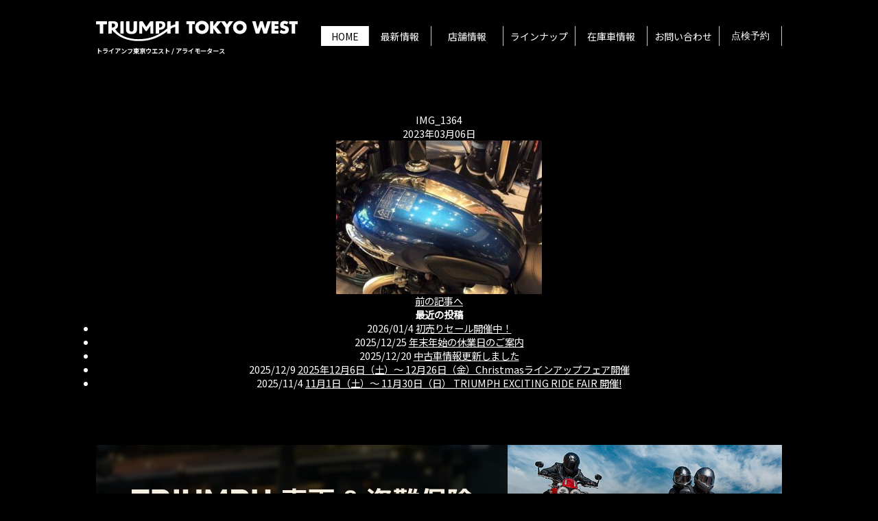

--- FILE ---
content_type: text/html; charset=UTF-8
request_url: https://triumph.arai-motors.com/img_1364-2/
body_size: 10053
content:
<!DOCTYPE html>
<html lang="ja">

<head>
    <meta charset="UTF-8">
    <meta name="viewport" content="width=device-width, initial-scale=1">
    <meta name="copyright" content="">
    <meta name="description" content="">
    <meta name="keywords" content="">
    <meta name="format-detection" content="telephone=no">
    
    <link href="https://fonts.googleapis.com/css?family=Noto+Sans+JP|Secular+One" rel="stylesheet">

    

    <link rel="shortcut icon" href="https://triumph.arai-motors.com/wp-content/themes/mono-design/img/favicon.ico">

    <link href="/css/reset.css" rel="stylesheet" type="text/css" media="all" />
    <link href="/css/common.css" rel="stylesheet" type="text/css" />
    <link href="/css/style.css" rel="stylesheet" type="text/css" />
    
    <script src="//ajax.googleapis.com/ajax/libs/jquery/1.9.1/jquery.min.js"></script>
    <script type="text/javascript" src="/js/common.js"></script>
    <script type="text/javascript" src="/js/menu_fixed.js"></script>
	
	<link rel="stylesheet" href="/loading/loading.css-s">
	<script type="text/javascript" src="/loading/loading.js-s"></script>

<link rel="stylesheet" href="/wow/animate.css">
<script src="/wow/wow.js"></script>
<script>
    new WOW().init();
</script>

    	<style>img:is([sizes="auto" i], [sizes^="auto," i]) { contain-intrinsic-size: 3000px 1500px }</style>
	
		<!-- All in One SEO 4.8.0 - aioseo.com -->
		<title>IMG_1364 | トライアンフ東京ウエスト | TRIUMPH</title>
	<meta name="robots" content="max-image-preview:large" />
	<meta name="author" content="triumph_share_user"/>
	<link rel="canonical" href="https://triumph.arai-motors.com/img_1364-2/" />
	<meta name="generator" content="All in One SEO (AIOSEO) 4.8.0" />
		<meta property="og:locale" content="ja_JP" />
		<meta property="og:site_name" content="トライアンフ東京ウエスト | TRIUMPH | 東京でトライアンフのバイクをお求めならトライアンフ東京ウエストまで" />
		<meta property="og:type" content="article" />
		<meta property="og:title" content="IMG_1364 | トライアンフ東京ウエスト | TRIUMPH" />
		<meta property="og:url" content="https://triumph.arai-motors.com/img_1364-2/" />
		<meta property="article:published_time" content="2023-03-06T05:58:39+00:00" />
		<meta property="article:modified_time" content="2023-03-06T05:58:39+00:00" />
		<meta name="twitter:card" content="summary" />
		<meta name="twitter:title" content="IMG_1364 | トライアンフ東京ウエスト | TRIUMPH" />
		<meta name="google" content="nositelinkssearchbox" />
		<script type="application/ld+json" class="aioseo-schema">
			{"@context":"https:\/\/schema.org","@graph":[{"@type":"BreadcrumbList","@id":"https:\/\/triumph.arai-motors.com\/img_1364-2\/#breadcrumblist","itemListElement":[{"@type":"ListItem","@id":"https:\/\/triumph.arai-motors.com\/#listItem","position":1,"name":"\u5bb6","item":"https:\/\/triumph.arai-motors.com\/","nextItem":{"@type":"ListItem","@id":"https:\/\/triumph.arai-motors.com\/img_1364-2\/#listItem","name":"IMG_1364"}},{"@type":"ListItem","@id":"https:\/\/triumph.arai-motors.com\/img_1364-2\/#listItem","position":2,"name":"IMG_1364","previousItem":{"@type":"ListItem","@id":"https:\/\/triumph.arai-motors.com\/#listItem","name":"\u5bb6"}}]},{"@type":"ItemPage","@id":"https:\/\/triumph.arai-motors.com\/img_1364-2\/#itempage","url":"https:\/\/triumph.arai-motors.com\/img_1364-2\/","name":"IMG_1364 | \u30c8\u30e9\u30a4\u30a2\u30f3\u30d5\u6771\u4eac\u30a6\u30a8\u30b9\u30c8 | TRIUMPH","inLanguage":"ja","isPartOf":{"@id":"https:\/\/triumph.arai-motors.com\/#website"},"breadcrumb":{"@id":"https:\/\/triumph.arai-motors.com\/img_1364-2\/#breadcrumblist"},"author":{"@id":"https:\/\/triumph.arai-motors.com\/author\/triumph_share_user\/#author"},"creator":{"@id":"https:\/\/triumph.arai-motors.com\/author\/triumph_share_user\/#author"},"datePublished":"2023-03-06T14:58:39+09:00","dateModified":"2023-03-06T14:58:39+09:00"},{"@type":"Organization","@id":"https:\/\/triumph.arai-motors.com\/#organization","name":"\u30c8\u30e9\u30a4\u30a2\u30f3\u30d5\u6771\u4eac\u30a6\u30a8\u30b9\u30c8 | TRIUMPH","description":"\u6771\u4eac\u3067\u30c8\u30e9\u30a4\u30a2\u30f3\u30d5\u306e\u30d0\u30a4\u30af\u3092\u304a\u6c42\u3081\u306a\u3089\u30c8\u30e9\u30a4\u30a2\u30f3\u30d5\u6771\u4eac\u30a6\u30a8\u30b9\u30c8\u307e\u3067","url":"https:\/\/triumph.arai-motors.com\/"},{"@type":"Person","@id":"https:\/\/triumph.arai-motors.com\/author\/triumph_share_user\/#author","url":"https:\/\/triumph.arai-motors.com\/author\/triumph_share_user\/","name":"triumph_share_user","image":{"@type":"ImageObject","@id":"https:\/\/triumph.arai-motors.com\/img_1364-2\/#authorImage","url":"https:\/\/secure.gravatar.com\/avatar\/08c0fb6dc400f7476ddfcc3cc741675e?s=96&d=mm&r=g","width":96,"height":96,"caption":"triumph_share_user"}},{"@type":"WebSite","@id":"https:\/\/triumph.arai-motors.com\/#website","url":"https:\/\/triumph.arai-motors.com\/","name":"\u30c8\u30e9\u30a4\u30a2\u30f3\u30d5\u6771\u4eac\u30a6\u30a8\u30b9\u30c8 | TRIUMPH","description":"\u6771\u4eac\u3067\u30c8\u30e9\u30a4\u30a2\u30f3\u30d5\u306e\u30d0\u30a4\u30af\u3092\u304a\u6c42\u3081\u306a\u3089\u30c8\u30e9\u30a4\u30a2\u30f3\u30d5\u6771\u4eac\u30a6\u30a8\u30b9\u30c8\u307e\u3067","inLanguage":"ja","publisher":{"@id":"https:\/\/triumph.arai-motors.com\/#organization"}}]}
		</script>
		<!-- All in One SEO -->

<link rel="alternate" type="application/rss+xml" title="トライアンフ東京ウエスト | TRIUMPH &raquo; IMG_1364 のコメントのフィード" href="https://triumph.arai-motors.com/feed/?attachment_id=6124" />
<script type="text/javascript">
/* <![CDATA[ */
window._wpemojiSettings = {"baseUrl":"https:\/\/s.w.org\/images\/core\/emoji\/15.0.3\/72x72\/","ext":".png","svgUrl":"https:\/\/s.w.org\/images\/core\/emoji\/15.0.3\/svg\/","svgExt":".svg","source":{"concatemoji":"https:\/\/triumph.arai-motors.com\/wp-includes\/js\/wp-emoji-release.min.js?ver=6.7.2"}};
/*! This file is auto-generated */
!function(i,n){var o,s,e;function c(e){try{var t={supportTests:e,timestamp:(new Date).valueOf()};sessionStorage.setItem(o,JSON.stringify(t))}catch(e){}}function p(e,t,n){e.clearRect(0,0,e.canvas.width,e.canvas.height),e.fillText(t,0,0);var t=new Uint32Array(e.getImageData(0,0,e.canvas.width,e.canvas.height).data),r=(e.clearRect(0,0,e.canvas.width,e.canvas.height),e.fillText(n,0,0),new Uint32Array(e.getImageData(0,0,e.canvas.width,e.canvas.height).data));return t.every(function(e,t){return e===r[t]})}function u(e,t,n){switch(t){case"flag":return n(e,"\ud83c\udff3\ufe0f\u200d\u26a7\ufe0f","\ud83c\udff3\ufe0f\u200b\u26a7\ufe0f")?!1:!n(e,"\ud83c\uddfa\ud83c\uddf3","\ud83c\uddfa\u200b\ud83c\uddf3")&&!n(e,"\ud83c\udff4\udb40\udc67\udb40\udc62\udb40\udc65\udb40\udc6e\udb40\udc67\udb40\udc7f","\ud83c\udff4\u200b\udb40\udc67\u200b\udb40\udc62\u200b\udb40\udc65\u200b\udb40\udc6e\u200b\udb40\udc67\u200b\udb40\udc7f");case"emoji":return!n(e,"\ud83d\udc26\u200d\u2b1b","\ud83d\udc26\u200b\u2b1b")}return!1}function f(e,t,n){var r="undefined"!=typeof WorkerGlobalScope&&self instanceof WorkerGlobalScope?new OffscreenCanvas(300,150):i.createElement("canvas"),a=r.getContext("2d",{willReadFrequently:!0}),o=(a.textBaseline="top",a.font="600 32px Arial",{});return e.forEach(function(e){o[e]=t(a,e,n)}),o}function t(e){var t=i.createElement("script");t.src=e,t.defer=!0,i.head.appendChild(t)}"undefined"!=typeof Promise&&(o="wpEmojiSettingsSupports",s=["flag","emoji"],n.supports={everything:!0,everythingExceptFlag:!0},e=new Promise(function(e){i.addEventListener("DOMContentLoaded",e,{once:!0})}),new Promise(function(t){var n=function(){try{var e=JSON.parse(sessionStorage.getItem(o));if("object"==typeof e&&"number"==typeof e.timestamp&&(new Date).valueOf()<e.timestamp+604800&&"object"==typeof e.supportTests)return e.supportTests}catch(e){}return null}();if(!n){if("undefined"!=typeof Worker&&"undefined"!=typeof OffscreenCanvas&&"undefined"!=typeof URL&&URL.createObjectURL&&"undefined"!=typeof Blob)try{var e="postMessage("+f.toString()+"("+[JSON.stringify(s),u.toString(),p.toString()].join(",")+"));",r=new Blob([e],{type:"text/javascript"}),a=new Worker(URL.createObjectURL(r),{name:"wpTestEmojiSupports"});return void(a.onmessage=function(e){c(n=e.data),a.terminate(),t(n)})}catch(e){}c(n=f(s,u,p))}t(n)}).then(function(e){for(var t in e)n.supports[t]=e[t],n.supports.everything=n.supports.everything&&n.supports[t],"flag"!==t&&(n.supports.everythingExceptFlag=n.supports.everythingExceptFlag&&n.supports[t]);n.supports.everythingExceptFlag=n.supports.everythingExceptFlag&&!n.supports.flag,n.DOMReady=!1,n.readyCallback=function(){n.DOMReady=!0}}).then(function(){return e}).then(function(){var e;n.supports.everything||(n.readyCallback(),(e=n.source||{}).concatemoji?t(e.concatemoji):e.wpemoji&&e.twemoji&&(t(e.twemoji),t(e.wpemoji)))}))}((window,document),window._wpemojiSettings);
/* ]]> */
</script>
<style id='wp-emoji-styles-inline-css' type='text/css'>

	img.wp-smiley, img.emoji {
		display: inline !important;
		border: none !important;
		box-shadow: none !important;
		height: 1em !important;
		width: 1em !important;
		margin: 0 0.07em !important;
		vertical-align: -0.1em !important;
		background: none !important;
		padding: 0 !important;
	}
</style>
<link rel='stylesheet' id='wp-block-library-css' href='https://triumph.arai-motors.com/wp-includes/css/dist/block-library/style.min.css?ver=6.7.2' type='text/css' media='all' />
<style id='classic-theme-styles-inline-css' type='text/css'>
/*! This file is auto-generated */
.wp-block-button__link{color:#fff;background-color:#32373c;border-radius:9999px;box-shadow:none;text-decoration:none;padding:calc(.667em + 2px) calc(1.333em + 2px);font-size:1.125em}.wp-block-file__button{background:#32373c;color:#fff;text-decoration:none}
</style>
<style id='global-styles-inline-css' type='text/css'>
:root{--wp--preset--aspect-ratio--square: 1;--wp--preset--aspect-ratio--4-3: 4/3;--wp--preset--aspect-ratio--3-4: 3/4;--wp--preset--aspect-ratio--3-2: 3/2;--wp--preset--aspect-ratio--2-3: 2/3;--wp--preset--aspect-ratio--16-9: 16/9;--wp--preset--aspect-ratio--9-16: 9/16;--wp--preset--color--black: #000000;--wp--preset--color--cyan-bluish-gray: #abb8c3;--wp--preset--color--white: #ffffff;--wp--preset--color--pale-pink: #f78da7;--wp--preset--color--vivid-red: #cf2e2e;--wp--preset--color--luminous-vivid-orange: #ff6900;--wp--preset--color--luminous-vivid-amber: #fcb900;--wp--preset--color--light-green-cyan: #7bdcb5;--wp--preset--color--vivid-green-cyan: #00d084;--wp--preset--color--pale-cyan-blue: #8ed1fc;--wp--preset--color--vivid-cyan-blue: #0693e3;--wp--preset--color--vivid-purple: #9b51e0;--wp--preset--gradient--vivid-cyan-blue-to-vivid-purple: linear-gradient(135deg,rgba(6,147,227,1) 0%,rgb(155,81,224) 100%);--wp--preset--gradient--light-green-cyan-to-vivid-green-cyan: linear-gradient(135deg,rgb(122,220,180) 0%,rgb(0,208,130) 100%);--wp--preset--gradient--luminous-vivid-amber-to-luminous-vivid-orange: linear-gradient(135deg,rgba(252,185,0,1) 0%,rgba(255,105,0,1) 100%);--wp--preset--gradient--luminous-vivid-orange-to-vivid-red: linear-gradient(135deg,rgba(255,105,0,1) 0%,rgb(207,46,46) 100%);--wp--preset--gradient--very-light-gray-to-cyan-bluish-gray: linear-gradient(135deg,rgb(238,238,238) 0%,rgb(169,184,195) 100%);--wp--preset--gradient--cool-to-warm-spectrum: linear-gradient(135deg,rgb(74,234,220) 0%,rgb(151,120,209) 20%,rgb(207,42,186) 40%,rgb(238,44,130) 60%,rgb(251,105,98) 80%,rgb(254,248,76) 100%);--wp--preset--gradient--blush-light-purple: linear-gradient(135deg,rgb(255,206,236) 0%,rgb(152,150,240) 100%);--wp--preset--gradient--blush-bordeaux: linear-gradient(135deg,rgb(254,205,165) 0%,rgb(254,45,45) 50%,rgb(107,0,62) 100%);--wp--preset--gradient--luminous-dusk: linear-gradient(135deg,rgb(255,203,112) 0%,rgb(199,81,192) 50%,rgb(65,88,208) 100%);--wp--preset--gradient--pale-ocean: linear-gradient(135deg,rgb(255,245,203) 0%,rgb(182,227,212) 50%,rgb(51,167,181) 100%);--wp--preset--gradient--electric-grass: linear-gradient(135deg,rgb(202,248,128) 0%,rgb(113,206,126) 100%);--wp--preset--gradient--midnight: linear-gradient(135deg,rgb(2,3,129) 0%,rgb(40,116,252) 100%);--wp--preset--font-size--small: 13px;--wp--preset--font-size--medium: 20px;--wp--preset--font-size--large: 36px;--wp--preset--font-size--x-large: 42px;--wp--preset--spacing--20: 0.44rem;--wp--preset--spacing--30: 0.67rem;--wp--preset--spacing--40: 1rem;--wp--preset--spacing--50: 1.5rem;--wp--preset--spacing--60: 2.25rem;--wp--preset--spacing--70: 3.38rem;--wp--preset--spacing--80: 5.06rem;--wp--preset--shadow--natural: 6px 6px 9px rgba(0, 0, 0, 0.2);--wp--preset--shadow--deep: 12px 12px 50px rgba(0, 0, 0, 0.4);--wp--preset--shadow--sharp: 6px 6px 0px rgba(0, 0, 0, 0.2);--wp--preset--shadow--outlined: 6px 6px 0px -3px rgba(255, 255, 255, 1), 6px 6px rgba(0, 0, 0, 1);--wp--preset--shadow--crisp: 6px 6px 0px rgba(0, 0, 0, 1);}:where(.is-layout-flex){gap: 0.5em;}:where(.is-layout-grid){gap: 0.5em;}body .is-layout-flex{display: flex;}.is-layout-flex{flex-wrap: wrap;align-items: center;}.is-layout-flex > :is(*, div){margin: 0;}body .is-layout-grid{display: grid;}.is-layout-grid > :is(*, div){margin: 0;}:where(.wp-block-columns.is-layout-flex){gap: 2em;}:where(.wp-block-columns.is-layout-grid){gap: 2em;}:where(.wp-block-post-template.is-layout-flex){gap: 1.25em;}:where(.wp-block-post-template.is-layout-grid){gap: 1.25em;}.has-black-color{color: var(--wp--preset--color--black) !important;}.has-cyan-bluish-gray-color{color: var(--wp--preset--color--cyan-bluish-gray) !important;}.has-white-color{color: var(--wp--preset--color--white) !important;}.has-pale-pink-color{color: var(--wp--preset--color--pale-pink) !important;}.has-vivid-red-color{color: var(--wp--preset--color--vivid-red) !important;}.has-luminous-vivid-orange-color{color: var(--wp--preset--color--luminous-vivid-orange) !important;}.has-luminous-vivid-amber-color{color: var(--wp--preset--color--luminous-vivid-amber) !important;}.has-light-green-cyan-color{color: var(--wp--preset--color--light-green-cyan) !important;}.has-vivid-green-cyan-color{color: var(--wp--preset--color--vivid-green-cyan) !important;}.has-pale-cyan-blue-color{color: var(--wp--preset--color--pale-cyan-blue) !important;}.has-vivid-cyan-blue-color{color: var(--wp--preset--color--vivid-cyan-blue) !important;}.has-vivid-purple-color{color: var(--wp--preset--color--vivid-purple) !important;}.has-black-background-color{background-color: var(--wp--preset--color--black) !important;}.has-cyan-bluish-gray-background-color{background-color: var(--wp--preset--color--cyan-bluish-gray) !important;}.has-white-background-color{background-color: var(--wp--preset--color--white) !important;}.has-pale-pink-background-color{background-color: var(--wp--preset--color--pale-pink) !important;}.has-vivid-red-background-color{background-color: var(--wp--preset--color--vivid-red) !important;}.has-luminous-vivid-orange-background-color{background-color: var(--wp--preset--color--luminous-vivid-orange) !important;}.has-luminous-vivid-amber-background-color{background-color: var(--wp--preset--color--luminous-vivid-amber) !important;}.has-light-green-cyan-background-color{background-color: var(--wp--preset--color--light-green-cyan) !important;}.has-vivid-green-cyan-background-color{background-color: var(--wp--preset--color--vivid-green-cyan) !important;}.has-pale-cyan-blue-background-color{background-color: var(--wp--preset--color--pale-cyan-blue) !important;}.has-vivid-cyan-blue-background-color{background-color: var(--wp--preset--color--vivid-cyan-blue) !important;}.has-vivid-purple-background-color{background-color: var(--wp--preset--color--vivid-purple) !important;}.has-black-border-color{border-color: var(--wp--preset--color--black) !important;}.has-cyan-bluish-gray-border-color{border-color: var(--wp--preset--color--cyan-bluish-gray) !important;}.has-white-border-color{border-color: var(--wp--preset--color--white) !important;}.has-pale-pink-border-color{border-color: var(--wp--preset--color--pale-pink) !important;}.has-vivid-red-border-color{border-color: var(--wp--preset--color--vivid-red) !important;}.has-luminous-vivid-orange-border-color{border-color: var(--wp--preset--color--luminous-vivid-orange) !important;}.has-luminous-vivid-amber-border-color{border-color: var(--wp--preset--color--luminous-vivid-amber) !important;}.has-light-green-cyan-border-color{border-color: var(--wp--preset--color--light-green-cyan) !important;}.has-vivid-green-cyan-border-color{border-color: var(--wp--preset--color--vivid-green-cyan) !important;}.has-pale-cyan-blue-border-color{border-color: var(--wp--preset--color--pale-cyan-blue) !important;}.has-vivid-cyan-blue-border-color{border-color: var(--wp--preset--color--vivid-cyan-blue) !important;}.has-vivid-purple-border-color{border-color: var(--wp--preset--color--vivid-purple) !important;}.has-vivid-cyan-blue-to-vivid-purple-gradient-background{background: var(--wp--preset--gradient--vivid-cyan-blue-to-vivid-purple) !important;}.has-light-green-cyan-to-vivid-green-cyan-gradient-background{background: var(--wp--preset--gradient--light-green-cyan-to-vivid-green-cyan) !important;}.has-luminous-vivid-amber-to-luminous-vivid-orange-gradient-background{background: var(--wp--preset--gradient--luminous-vivid-amber-to-luminous-vivid-orange) !important;}.has-luminous-vivid-orange-to-vivid-red-gradient-background{background: var(--wp--preset--gradient--luminous-vivid-orange-to-vivid-red) !important;}.has-very-light-gray-to-cyan-bluish-gray-gradient-background{background: var(--wp--preset--gradient--very-light-gray-to-cyan-bluish-gray) !important;}.has-cool-to-warm-spectrum-gradient-background{background: var(--wp--preset--gradient--cool-to-warm-spectrum) !important;}.has-blush-light-purple-gradient-background{background: var(--wp--preset--gradient--blush-light-purple) !important;}.has-blush-bordeaux-gradient-background{background: var(--wp--preset--gradient--blush-bordeaux) !important;}.has-luminous-dusk-gradient-background{background: var(--wp--preset--gradient--luminous-dusk) !important;}.has-pale-ocean-gradient-background{background: var(--wp--preset--gradient--pale-ocean) !important;}.has-electric-grass-gradient-background{background: var(--wp--preset--gradient--electric-grass) !important;}.has-midnight-gradient-background{background: var(--wp--preset--gradient--midnight) !important;}.has-small-font-size{font-size: var(--wp--preset--font-size--small) !important;}.has-medium-font-size{font-size: var(--wp--preset--font-size--medium) !important;}.has-large-font-size{font-size: var(--wp--preset--font-size--large) !important;}.has-x-large-font-size{font-size: var(--wp--preset--font-size--x-large) !important;}
:where(.wp-block-post-template.is-layout-flex){gap: 1.25em;}:where(.wp-block-post-template.is-layout-grid){gap: 1.25em;}
:where(.wp-block-columns.is-layout-flex){gap: 2em;}:where(.wp-block-columns.is-layout-grid){gap: 2em;}
:root :where(.wp-block-pullquote){font-size: 1.5em;line-height: 1.6;}
</style>
<link rel='stylesheet' id='biz-cal-style-css' href='https://triumph.arai-motors.com/wp-content/plugins/biz-calendar/biz-cal.css?ver=2.2.0' type='text/css' media='all' />
<link rel='stylesheet' id='dashicons-css' href='https://triumph.arai-motors.com/wp-includes/css/dashicons.min.css?ver=6.7.2' type='text/css' media='all' />
<link rel='stylesheet' id='to-top-css' href='https://triumph.arai-motors.com/wp-content/plugins/to-top/public/css/to-top-public.css?ver=2.5.4' type='text/css' media='all' />
<style id='akismet-widget-style-inline-css' type='text/css'>

			.a-stats {
				--akismet-color-mid-green: #357b49;
				--akismet-color-white: #fff;
				--akismet-color-light-grey: #f6f7f7;

				max-width: 350px;
				width: auto;
			}

			.a-stats * {
				all: unset;
				box-sizing: border-box;
			}

			.a-stats strong {
				font-weight: 600;
			}

			.a-stats a.a-stats__link,
			.a-stats a.a-stats__link:visited,
			.a-stats a.a-stats__link:active {
				background: var(--akismet-color-mid-green);
				border: none;
				box-shadow: none;
				border-radius: 8px;
				color: var(--akismet-color-white);
				cursor: pointer;
				display: block;
				font-family: -apple-system, BlinkMacSystemFont, 'Segoe UI', 'Roboto', 'Oxygen-Sans', 'Ubuntu', 'Cantarell', 'Helvetica Neue', sans-serif;
				font-weight: 500;
				padding: 12px;
				text-align: center;
				text-decoration: none;
				transition: all 0.2s ease;
			}

			/* Extra specificity to deal with TwentyTwentyOne focus style */
			.widget .a-stats a.a-stats__link:focus {
				background: var(--akismet-color-mid-green);
				color: var(--akismet-color-white);
				text-decoration: none;
			}

			.a-stats a.a-stats__link:hover {
				filter: brightness(110%);
				box-shadow: 0 4px 12px rgba(0, 0, 0, 0.06), 0 0 2px rgba(0, 0, 0, 0.16);
			}

			.a-stats .count {
				color: var(--akismet-color-white);
				display: block;
				font-size: 1.5em;
				line-height: 1.4;
				padding: 0 13px;
				white-space: nowrap;
			}
		
</style>
<link rel='stylesheet' id='fancybox-css' href='https://triumph.arai-motors.com/wp-content/plugins/easy-fancybox/fancybox/1.5.4/jquery.fancybox.min.css?ver=6.7.2' type='text/css' media='screen' />
<script type="text/javascript" src="https://triumph.arai-motors.com/wp-includes/js/jquery/jquery.min.js?ver=3.7.1" id="jquery-core-js"></script>
<script type="text/javascript" src="https://triumph.arai-motors.com/wp-includes/js/jquery/jquery-migrate.min.js?ver=3.4.1" id="jquery-migrate-js"></script>
<script type="text/javascript" id="biz-cal-script-js-extra">
/* <![CDATA[ */
var bizcalOptions = {"holiday_title":"\u5b9a\u4f11\u65e5","wed":"on","temp_holidays":"2023-10-12\r\n2023-10-19\r\n2023-11-09\r\n2023-11-16\r\n2023-12-14\r\n2023-12-21\r\n2023-12-27\r\n2023-12-28\r\n2023-12-29\r\n2023-12-30\r\n2023-12-31\r\n2024-01-01\r\n2024-01-02\r\n2024-01-03\r\n2024-01-11\r\n2024-01-18\r\n2024-02-08\r\n2024-02-15\r\n2024-03-14\r\n2024-03-21\r\n2024-04-11\r\n2024-04-18\r\n2024-05-01\r\n2024-05-02\r\n2024-05-03\r\n2024-05-04\r\n2024-05-08\r\n2024-05-09\r\n2024-05-15\r\n2024-05-16\r\n2024-05-22\r\n2024-05-29\r\n2024-06-13\r\n2024-06-20\r\n2024-07-11\r\n2024-07-18\r\n2024-08-07\r\n2024-08-08\r\n2024-08-13\r\n2024-08-14\r\n2024-08-15\r\n2024-08-16\r\n2024-08-17\r\n2024-08-18\r\n2024-08-21\r\n2024-08-28\r\n2024-09-12\r\n2024-09-19\r\n2024-10-10\r\n2024-10-17\r\n2024-11-14\r\n2024-11-21\r\n2024-12-12\r\n2024-12-19\r\n2024-12-29\r\n2024-12-30\r\n2024-12-31\r\n2025-01-01\r\n2025-01-02\r\n2025-01-03\r\n2025-01-09\r\n2025-01-16\r\n2025-02-13\r\n2025-02-20\r\n2025-03-13\r\n2025-03-20\r\n2025-04-10\r\n2025-04-17\r\n2025-05-03\r\n2025-05-04\r\n2025-05-05\r\n2025-05-06\r\n2025-05-08\r\n2025-05-15\r\n2025-06-12\r\n2025-06-19\r\n2025-07-10\r\n2025-07-17\r\n2025-08-11\r\n2025-08-12\r\n2025-08-13\r\n2025-08-14\r\n2025-08-15\r\n2025-08-16\r\n2025-08-17\r\n2025-08-21\r\n2025-09-11\r\n2025-09-18\r\n2025-10-09\r\n2025-10-16\r\n2025-10-31\r\n2025-11-13\r\n2025-11-20\r\n2025-12-11\r\n2025-12-18\r\n2025-12-29\r\n2025-12-30\r\n2025-12-31\r\n2026-01-01\r\n2026-01-02\r\n2026-01-03\r\n2026-01-08\r\n2026-01-15\r\n2026-02-12\r\n2026-02-19\r\n2026-03-12\r\n2026-03-19\r\n2026-04-09\r\n2026-04-16\r\n2026-05-14\r\n2026-05-21\r\n2026-06-11\r\n2026-06-18\r\n2026-07-09\r\n2026-07-16\r\n2026-08-13\r\n2026-08-20\r\n2026-09-10\r\n2026-09-17\r\n2026-10-08\r\n2026-10-15\r\n2026-11-12\r\n2026-11-19\r\n2026-12-10\r\n2026-12-17","temp_weekdays":"","eventday_title":"\u30a4\u30d9\u30f3\u30c8\u958b\u50ac\u65e5","eventday_url":"https:\/\/triumph.arai-motors.com\/%e5%b9%b4%e6%9c%ab%e5%b9%b4%e5%a7%8b%e3%81%ae%e4%bc%91%e6%a5%ad%e6%97%a5%e3%81%ae%e3%81%94%e6%a1%88%e5%86%85-3\/","eventdays":"2025-09-27\r\n2025-09-28\r\n2025-10-31\r\n2025-12-28","month_limit":"\u5236\u9650\u306a\u3057","nextmonthlimit":"12","prevmonthlimit":"12","plugindir":"https:\/\/triumph.arai-motors.com\/wp-content\/plugins\/biz-calendar\/","national_holiday":""};
/* ]]> */
</script>
<script type="text/javascript" src="https://triumph.arai-motors.com/wp-content/plugins/biz-calendar/calendar.js?ver=2.2.0" id="biz-cal-script-js"></script>
<script type="text/javascript" id="to-top-js-extra">
/* <![CDATA[ */
var to_top_options = {"scroll_offset":"100","icon_opacity":"50","style":"icon","icon_type":"dashicons-arrow-up-alt2","icon_color":"#ffffff","icon_bg_color":"#000000","icon_size":"50","border_radius":"100","image":"https:\/\/triumph.arai-motors.com\/wp-content\/plugins\/to-top\/admin\/images\/default.png","image_width":"65","image_alt":"","location":"bottom-right","margin_x":"20","margin_y":"20","show_on_admin":"0","enable_autohide":"0","autohide_time":"2","enable_hide_small_device":"0","small_device_max_width":"640","reset":"0"};
/* ]]> */
</script>
<script async type="text/javascript" src="https://triumph.arai-motors.com/wp-content/plugins/to-top/public/js/to-top-public.js?ver=2.5.4" id="to-top-js"></script>
<link rel="https://api.w.org/" href="https://triumph.arai-motors.com/wp-json/" /><link rel="alternate" title="JSON" type="application/json" href="https://triumph.arai-motors.com/wp-json/wp/v2/media/6124" /><link rel="EditURI" type="application/rsd+xml" title="RSD" href="https://triumph.arai-motors.com/xmlrpc.php?rsd" />
<meta name="generator" content="WordPress 6.7.2" />
<link rel='shortlink' href='https://triumph.arai-motors.com/?p=6124' />
<link rel="alternate" title="oEmbed (JSON)" type="application/json+oembed" href="https://triumph.arai-motors.com/wp-json/oembed/1.0/embed?url=https%3A%2F%2Ftriumph.arai-motors.com%2Fimg_1364-2%2F" />
<link rel="alternate" title="oEmbed (XML)" type="text/xml+oembed" href="https://triumph.arai-motors.com/wp-json/oembed/1.0/embed?url=https%3A%2F%2Ftriumph.arai-motors.com%2Fimg_1364-2%2F&#038;format=xml" />
<!-- To Top Custom CSS --><style type='text/css'>#to_top_scrollup {font-size: 50px; width: 50px; height: 50px;-webkit-border-radius: 100%; -moz-border-radius: 100%; border-radius: 100%;}</style></head>

<body>
		<!--<div id="loader-bg">
<div id="loading">
<img src="/img/wheel.gif">
</div>
</div>-->
<div id="wrap">

        <header>
            <div class="inner">
                <div class="logo">
                    <h1>
                        <a href="/">
                            <span><img src="/img/triumph_logo.png"></span>
							<span>トライアンフ東京ウエスト / アライモータース</span>
                        </a>
                    </h1>
                </div>
                <div class="menu">
                    <nav>
                        <ul>
                            <li><a href="/" class="on">HOME</a></li>
                            <li><a href="/news/">最新情報</a></li>
                            <li><a href="/shop/">店舗情報</a></li>
                            <li><a href="https://www.triumphmotorcycles.jp/" target="_blank">ラインナップ</a></li>
							<li><a href="/special/">在庫車情報</a></li>
							<li><a href="/contact/">お問い合わせ</a></li>
							<li><a href="https://arai-motors.com/inspection_triumph_tokyo_west/" target="_blank">点検予約</a></li>
                        </ul>
                    </nav>
                </div>
                <!--/.menu-->
                <div class="sp_nav"><img src="/img/common/sp_nav_bg.png"></div>
            </div>
        </header>

        
<main>
		<div class="post">
			<div class="inner content">
				<div class="main">
										
						<div class="title">IMG_1364</div>
						<div class="date">2023年03月06日</div>

						<div class="text">
						<p class="attachment"><a href='https://triumph.arai-motors.com/wp-content/uploads/2023/03/IMG_1364.jpg'><img fetchpriority="high" decoding="async" width="300" height="224" src="https://triumph.arai-motors.com/wp-content/uploads/2023/03/IMG_1364-300x224.jpg" class="attachment-medium size-medium" alt="" srcset="https://triumph.arai-motors.com/wp-content/uploads/2023/03/IMG_1364-300x224.jpg 300w, https://triumph.arai-motors.com/wp-content/uploads/2023/03/IMG_1364-768x573.jpg 768w, https://triumph.arai-motors.com/wp-content/uploads/2023/03/IMG_1364-220x165.jpg 220w, https://triumph.arai-motors.com/wp-content/uploads/2023/03/IMG_1364.jpg 800w" sizes="(max-width: 300px) 100vw, 300px" /></a></p>
						</div>

										
						<div class="bottom_nav">
							<div class="prev"><a href="https://triumph.arai-motors.com/img_1364-2/" rel="prev">前の記事へ</a></div>
							<div class="next"></div>
						</div>

									</div>
				<div class="side">
					<div class="box">
<h2>最近の投稿</h2>
<ul>


	<li>
	<span>2026/01/4</span>
	<a href="https://triumph.arai-motors.com/%e5%88%9d%e5%a3%b2%e3%82%8a%e3%82%bb%e3%83%bc%e3%83%ab%e9%96%8b%e5%82%ac%e4%b8%ad%ef%bc%81-5/">初売りセール開催中！</a>
	</li>


	<li>
	<span>2025/12/25</span>
	<a href="https://triumph.arai-motors.com/%e5%b9%b4%e6%9c%ab%e5%b9%b4%e5%a7%8b%e3%81%ae%e4%bc%91%e6%a5%ad%e6%97%a5%e3%81%ae%e3%81%94%e6%a1%88%e5%86%85-3/">年末年始の休業日のご案内</a>
	</li>


	<li>
	<span>2025/12/20</span>
	<a href="https://triumph.arai-motors.com/%e4%b8%ad%e5%8f%a4%e8%bb%8a%e6%83%85%e5%a0%b1%e6%9b%b4%e6%96%b0%e3%81%97%e3%81%be%e3%81%97%e3%81%9f-13/">中古車情報更新しました</a>
	</li>


	<li>
	<span>2025/12/9</span>
	<a href="https://triumph.arai-motors.com/2025%e5%b9%b412%e6%9c%886%e6%97%a5%ef%bc%88%e5%9c%9f%ef%bc%89%e3%80%9c-12%e6%9c%8826%e6%97%a5%ef%bc%88%e9%87%91%ef%bc%89christmas%e3%83%a9%e3%82%a4%e3%83%b3%e3%82%a2%e3%83%83%e3%83%97%e3%83%95/">2025年12月6日（土）〜 12月26日（金）Christmasラインアップフェア開催</a>
	</li>


	<li>
	<span>2025/11/4</span>
	<a href="https://triumph.arai-motors.com/11%e6%9c%881%e6%97%a5%ef%bc%88%e5%9c%9f%ef%bc%89%e3%80%9c-11%e6%9c%8830%e6%97%a5%ef%bc%88%e6%97%a5%ef%bc%89-triumph-exciting-ride-fair-%e9%96%8b%e5%82%ac/">11月1日（土）〜 11月30日（日） TRIUMPH EXCITING RIDE FAIR 開催!</a>
	</li>




</ul>
</div>				</div>
			</div>
		</div>
		
	</main>

<section class="bn_area">
    <div class="inner">
        <a href="https://www.n-ssi.co.jp/triumph/" target="_blank"> <img src="/img/common/sbi_bn.jpg"></a>
        <a href="https://www.triumphamp.com/ja-JP/m.JP/OSB/widget" target="_blank"> <img src="/img/common/bn_er_service.jpg"></a>
    </div>
</section>

<aside>
    <div class="inner">
        <div class="txt">
            トライアンフの事はお任せください。<br>
            お気軽にお尋ねください。
        </div>
        <div class="contact">
            <div class="tel"><img src="/img/common/icon_tel.png">042-312-0055</div><!-- /.tel -->
            <div class="mail"><a href="/contact/"><img src="/img/common/icon_mail.png">メールお問い合わせ</a></div><!-- /.mail -->
            <div class="time">
                営業時間/AM10:00～PM7:00 定休日/毎週水曜日、第２・第３木曜日
            </div><!-- /.time -->
        </div>
    </div>
</aside>

<footer>
    <div class="inner">

        <div class="txt">
            <p>Copyright© Arai Motors Co.,Ltd. All Rights Reserved.</p>
            東京都公安委員会許可第 308880005886 号 株式会社アライモータース<br>
            <a href="/low/">特定商取引法</a> / <a href="/privacy/">プライバシーポリシー</a>
        </div>
        <div class="logo">
            <span><img src="/img/triumph_logo.png"></span>
            <span>トライアンフ東京ウエスト</span>
        </div>

        <div class="bottom wow fadeInUp animated">
            <div class="group"><a href="http://arai-motors.com/" target="_blank" class="under">アライモータース　グループサイトはこちら</a></div><!-- /.group -->
        </div>
    </div>
</footer>

</div>
<!-- /#wrap -->


<span aria-hidden="true" id="to_top_scrollup" class="dashicons dashicons-arrow-up-alt2"><span class="screen-reader-text">上にスクロール</span></span><script type="text/javascript" src="https://triumph.arai-motors.com/wp-content/plugins/easy-fancybox/vendor/purify.min.js?ver=6.7.2" id="fancybox-purify-js"></script>
<script type="text/javascript" src="https://triumph.arai-motors.com/wp-content/plugins/easy-fancybox/fancybox/1.5.4/jquery.fancybox.min.js?ver=6.7.2" id="jquery-fancybox-js"></script>
<script type="text/javascript" id="jquery-fancybox-js-after">
/* <![CDATA[ */
var fb_timeout, fb_opts={'autoScale':true,'showCloseButton':true,'margin':20,'pixelRatio':'false','centerOnScroll':false,'enableEscapeButton':true,'overlayShow':true,'hideOnOverlayClick':true,'minVpHeight':320,'disableCoreLightbox':'true','enableBlockControls':'true','fancybox_openBlockControls':'true' };
if(typeof easy_fancybox_handler==='undefined'){
var easy_fancybox_handler=function(){
jQuery([".nolightbox","a.wp-block-file__button","a.pin-it-button","a[href*='pinterest.com\/pin\/create']","a[href*='facebook.com\/share']","a[href*='twitter.com\/share']"].join(',')).addClass('nofancybox');
jQuery('a.fancybox-close').on('click',function(e){e.preventDefault();jQuery.fancybox.close()});
/* IMG */
						var unlinkedImageBlocks=jQuery(".wp-block-image > img:not(.nofancybox,figure.nofancybox>img)");
						unlinkedImageBlocks.wrap(function() {
							var href = jQuery( this ).attr( "src" );
							return "<a href='" + href + "'></a>";
						});
var fb_IMG_select=jQuery('a[href*=".jpg" i]:not(.nofancybox,li.nofancybox>a,figure.nofancybox>a),area[href*=".jpg" i]:not(.nofancybox),a[href*=".jpeg" i]:not(.nofancybox,li.nofancybox>a,figure.nofancybox>a),area[href*=".jpeg" i]:not(.nofancybox),a[href*=".png" i]:not(.nofancybox,li.nofancybox>a,figure.nofancybox>a),area[href*=".png" i]:not(.nofancybox),a[href*=".webp" i]:not(.nofancybox,li.nofancybox>a,figure.nofancybox>a),area[href*=".webp" i]:not(.nofancybox)');
fb_IMG_select.addClass('fancybox image').attr('rel','gallery');
jQuery('a.fancybox,area.fancybox,.fancybox>a').each(function(){jQuery(this).fancybox(jQuery.extend(true,{},fb_opts,{'transition':'elastic','transitionIn':'elastic','easingIn':'easeOutBack','transitionOut':'elastic','easingOut':'easeInBack','opacity':false,'hideOnContentClick':false,'titleShow':true,'titlePosition':'over','titleFromAlt':true,'showNavArrows':true,'enableKeyboardNav':true,'cyclic':false,'mouseWheel':'true'}))});
};};
var easy_fancybox_auto=function(){setTimeout(function(){jQuery('a#fancybox-auto,#fancybox-auto>a').first().trigger('click')},1000);};
jQuery(easy_fancybox_handler);jQuery(document).on('post-load',easy_fancybox_handler);
jQuery(easy_fancybox_auto);
/* ]]> */
</script>
<script type="text/javascript" src="https://triumph.arai-motors.com/wp-content/plugins/easy-fancybox/vendor/jquery.easing.min.js?ver=1.4.1" id="jquery-easing-js"></script>
<script type="text/javascript" src="https://triumph.arai-motors.com/wp-content/plugins/easy-fancybox/vendor/jquery.mousewheel.min.js?ver=3.1.13" id="jquery-mousewheel-js"></script>
</body>

</html>

--- FILE ---
content_type: text/html; charset=UTF-8
request_url: https://triumph.arai-motors.com/loading/loading.css-s
body_size: 15606
content:
<!DOCTYPE html>
<html lang="ja">

<head>
    <meta charset="UTF-8">
    <meta name="viewport" content="width=device-width, initial-scale=1">
    <meta name="copyright" content="">
    <meta name="description" content="">
    <meta name="keywords" content="">
    <meta name="format-detection" content="telephone=no">
    
    <link href="https://fonts.googleapis.com/css?family=Noto+Sans+JP|Secular+One" rel="stylesheet">

    

    <link rel="shortcut icon" href="https://triumph.arai-motors.com/wp-content/themes/mono-design/img/favicon.ico">

    <link href="/css/reset.css" rel="stylesheet" type="text/css" media="all" />
    <link href="/css/common.css" rel="stylesheet" type="text/css" />
    <link href="/css/style.css" rel="stylesheet" type="text/css" />
        <link href="/css/index.css" rel="stylesheet" type="text/css" />
    
    <script src="//ajax.googleapis.com/ajax/libs/jquery/1.9.1/jquery.min.js"></script>
    <script type="text/javascript" src="/js/common.js"></script>
    <script type="text/javascript" src="/js/menu_fixed.js"></script>
	
	<link rel="stylesheet" href="/loading/loading.css-s">
	<script type="text/javascript" src="/loading/loading.js-s"></script>

<link rel="stylesheet" href="/wow/animate.css">
<script src="/wow/wow.js"></script>
<script>
    new WOW().init();
</script>

    	<style>img:is([sizes="auto" i], [sizes^="auto," i]) { contain-intrinsic-size: 3000px 1500px }</style>
	
		<!-- All in One SEO 4.8.0 - aioseo.com -->
		<title>トライアンフ東京ウエスト | TRIUMPH</title>
	<meta name="robots" content="max-image-preview:large" />
	<link rel="canonical" href="https://triumph.arai-motors.com/" />
	<meta name="generator" content="All in One SEO (AIOSEO) 4.8.0" />
		<meta property="og:locale" content="ja_JP" />
		<meta property="og:site_name" content="トライアンフ東京ウエスト | TRIUMPH | 東京でトライアンフのバイクをお求めならトライアンフ東京ウエストまで" />
		<meta property="og:type" content="article" />
		<meta property="og:title" content="トライアンフ東京ウエスト | TRIUMPH" />
		<meta property="og:url" content="https://triumph.arai-motors.com/" />
		<meta property="article:published_time" content="2019-02-18T06:27:32+00:00" />
		<meta property="article:modified_time" content="2019-02-18T07:10:36+00:00" />
		<meta name="twitter:card" content="summary" />
		<meta name="twitter:title" content="トライアンフ東京ウエスト | TRIUMPH" />
		<meta name="google" content="nositelinkssearchbox" />
		<script type="application/ld+json" class="aioseo-schema">
			{"@context":"https:\/\/schema.org","@graph":[{"@type":"BreadcrumbList","@id":"https:\/\/triumph.arai-motors.com\/#breadcrumblist","itemListElement":[{"@type":"ListItem","@id":"https:\/\/triumph.arai-motors.com\/#listItem","position":1,"name":"\u5bb6"}]},{"@type":"Organization","@id":"https:\/\/triumph.arai-motors.com\/#organization","name":"\u30c8\u30e9\u30a4\u30a2\u30f3\u30d5\u6771\u4eac\u30a6\u30a8\u30b9\u30c8 | TRIUMPH","description":"\u6771\u4eac\u3067\u30c8\u30e9\u30a4\u30a2\u30f3\u30d5\u306e\u30d0\u30a4\u30af\u3092\u304a\u6c42\u3081\u306a\u3089\u30c8\u30e9\u30a4\u30a2\u30f3\u30d5\u6771\u4eac\u30a6\u30a8\u30b9\u30c8\u307e\u3067","url":"https:\/\/triumph.arai-motors.com\/"},{"@type":"WebPage","@id":"https:\/\/triumph.arai-motors.com\/#webpage","url":"https:\/\/triumph.arai-motors.com\/","name":"\u30c8\u30e9\u30a4\u30a2\u30f3\u30d5\u6771\u4eac\u30a6\u30a8\u30b9\u30c8 | TRIUMPH","inLanguage":"ja","isPartOf":{"@id":"https:\/\/triumph.arai-motors.com\/#website"},"breadcrumb":{"@id":"https:\/\/triumph.arai-motors.com\/#breadcrumblist"},"datePublished":"2019-02-18T15:27:32+09:00","dateModified":"2019-02-18T16:10:36+09:00"},{"@type":"WebSite","@id":"https:\/\/triumph.arai-motors.com\/#website","url":"https:\/\/triumph.arai-motors.com\/","name":"\u30c8\u30e9\u30a4\u30a2\u30f3\u30d5\u6771\u4eac\u30a6\u30a8\u30b9\u30c8 | TRIUMPH","description":"\u6771\u4eac\u3067\u30c8\u30e9\u30a4\u30a2\u30f3\u30d5\u306e\u30d0\u30a4\u30af\u3092\u304a\u6c42\u3081\u306a\u3089\u30c8\u30e9\u30a4\u30a2\u30f3\u30d5\u6771\u4eac\u30a6\u30a8\u30b9\u30c8\u307e\u3067","inLanguage":"ja","publisher":{"@id":"https:\/\/triumph.arai-motors.com\/#organization"}}]}
		</script>
		<!-- All in One SEO -->

<script type="text/javascript">
/* <![CDATA[ */
window._wpemojiSettings = {"baseUrl":"https:\/\/s.w.org\/images\/core\/emoji\/15.0.3\/72x72\/","ext":".png","svgUrl":"https:\/\/s.w.org\/images\/core\/emoji\/15.0.3\/svg\/","svgExt":".svg","source":{"concatemoji":"https:\/\/triumph.arai-motors.com\/wp-includes\/js\/wp-emoji-release.min.js?ver=6.7.2"}};
/*! This file is auto-generated */
!function(i,n){var o,s,e;function c(e){try{var t={supportTests:e,timestamp:(new Date).valueOf()};sessionStorage.setItem(o,JSON.stringify(t))}catch(e){}}function p(e,t,n){e.clearRect(0,0,e.canvas.width,e.canvas.height),e.fillText(t,0,0);var t=new Uint32Array(e.getImageData(0,0,e.canvas.width,e.canvas.height).data),r=(e.clearRect(0,0,e.canvas.width,e.canvas.height),e.fillText(n,0,0),new Uint32Array(e.getImageData(0,0,e.canvas.width,e.canvas.height).data));return t.every(function(e,t){return e===r[t]})}function u(e,t,n){switch(t){case"flag":return n(e,"\ud83c\udff3\ufe0f\u200d\u26a7\ufe0f","\ud83c\udff3\ufe0f\u200b\u26a7\ufe0f")?!1:!n(e,"\ud83c\uddfa\ud83c\uddf3","\ud83c\uddfa\u200b\ud83c\uddf3")&&!n(e,"\ud83c\udff4\udb40\udc67\udb40\udc62\udb40\udc65\udb40\udc6e\udb40\udc67\udb40\udc7f","\ud83c\udff4\u200b\udb40\udc67\u200b\udb40\udc62\u200b\udb40\udc65\u200b\udb40\udc6e\u200b\udb40\udc67\u200b\udb40\udc7f");case"emoji":return!n(e,"\ud83d\udc26\u200d\u2b1b","\ud83d\udc26\u200b\u2b1b")}return!1}function f(e,t,n){var r="undefined"!=typeof WorkerGlobalScope&&self instanceof WorkerGlobalScope?new OffscreenCanvas(300,150):i.createElement("canvas"),a=r.getContext("2d",{willReadFrequently:!0}),o=(a.textBaseline="top",a.font="600 32px Arial",{});return e.forEach(function(e){o[e]=t(a,e,n)}),o}function t(e){var t=i.createElement("script");t.src=e,t.defer=!0,i.head.appendChild(t)}"undefined"!=typeof Promise&&(o="wpEmojiSettingsSupports",s=["flag","emoji"],n.supports={everything:!0,everythingExceptFlag:!0},e=new Promise(function(e){i.addEventListener("DOMContentLoaded",e,{once:!0})}),new Promise(function(t){var n=function(){try{var e=JSON.parse(sessionStorage.getItem(o));if("object"==typeof e&&"number"==typeof e.timestamp&&(new Date).valueOf()<e.timestamp+604800&&"object"==typeof e.supportTests)return e.supportTests}catch(e){}return null}();if(!n){if("undefined"!=typeof Worker&&"undefined"!=typeof OffscreenCanvas&&"undefined"!=typeof URL&&URL.createObjectURL&&"undefined"!=typeof Blob)try{var e="postMessage("+f.toString()+"("+[JSON.stringify(s),u.toString(),p.toString()].join(",")+"));",r=new Blob([e],{type:"text/javascript"}),a=new Worker(URL.createObjectURL(r),{name:"wpTestEmojiSupports"});return void(a.onmessage=function(e){c(n=e.data),a.terminate(),t(n)})}catch(e){}c(n=f(s,u,p))}t(n)}).then(function(e){for(var t in e)n.supports[t]=e[t],n.supports.everything=n.supports.everything&&n.supports[t],"flag"!==t&&(n.supports.everythingExceptFlag=n.supports.everythingExceptFlag&&n.supports[t]);n.supports.everythingExceptFlag=n.supports.everythingExceptFlag&&!n.supports.flag,n.DOMReady=!1,n.readyCallback=function(){n.DOMReady=!0}}).then(function(){return e}).then(function(){var e;n.supports.everything||(n.readyCallback(),(e=n.source||{}).concatemoji?t(e.concatemoji):e.wpemoji&&e.twemoji&&(t(e.twemoji),t(e.wpemoji)))}))}((window,document),window._wpemojiSettings);
/* ]]> */
</script>
<style id='wp-emoji-styles-inline-css' type='text/css'>

	img.wp-smiley, img.emoji {
		display: inline !important;
		border: none !important;
		box-shadow: none !important;
		height: 1em !important;
		width: 1em !important;
		margin: 0 0.07em !important;
		vertical-align: -0.1em !important;
		background: none !important;
		padding: 0 !important;
	}
</style>
<link rel='stylesheet' id='wp-block-library-css' href='https://triumph.arai-motors.com/wp-includes/css/dist/block-library/style.min.css?ver=6.7.2' type='text/css' media='all' />
<style id='classic-theme-styles-inline-css' type='text/css'>
/*! This file is auto-generated */
.wp-block-button__link{color:#fff;background-color:#32373c;border-radius:9999px;box-shadow:none;text-decoration:none;padding:calc(.667em + 2px) calc(1.333em + 2px);font-size:1.125em}.wp-block-file__button{background:#32373c;color:#fff;text-decoration:none}
</style>
<style id='global-styles-inline-css' type='text/css'>
:root{--wp--preset--aspect-ratio--square: 1;--wp--preset--aspect-ratio--4-3: 4/3;--wp--preset--aspect-ratio--3-4: 3/4;--wp--preset--aspect-ratio--3-2: 3/2;--wp--preset--aspect-ratio--2-3: 2/3;--wp--preset--aspect-ratio--16-9: 16/9;--wp--preset--aspect-ratio--9-16: 9/16;--wp--preset--color--black: #000000;--wp--preset--color--cyan-bluish-gray: #abb8c3;--wp--preset--color--white: #ffffff;--wp--preset--color--pale-pink: #f78da7;--wp--preset--color--vivid-red: #cf2e2e;--wp--preset--color--luminous-vivid-orange: #ff6900;--wp--preset--color--luminous-vivid-amber: #fcb900;--wp--preset--color--light-green-cyan: #7bdcb5;--wp--preset--color--vivid-green-cyan: #00d084;--wp--preset--color--pale-cyan-blue: #8ed1fc;--wp--preset--color--vivid-cyan-blue: #0693e3;--wp--preset--color--vivid-purple: #9b51e0;--wp--preset--gradient--vivid-cyan-blue-to-vivid-purple: linear-gradient(135deg,rgba(6,147,227,1) 0%,rgb(155,81,224) 100%);--wp--preset--gradient--light-green-cyan-to-vivid-green-cyan: linear-gradient(135deg,rgb(122,220,180) 0%,rgb(0,208,130) 100%);--wp--preset--gradient--luminous-vivid-amber-to-luminous-vivid-orange: linear-gradient(135deg,rgba(252,185,0,1) 0%,rgba(255,105,0,1) 100%);--wp--preset--gradient--luminous-vivid-orange-to-vivid-red: linear-gradient(135deg,rgba(255,105,0,1) 0%,rgb(207,46,46) 100%);--wp--preset--gradient--very-light-gray-to-cyan-bluish-gray: linear-gradient(135deg,rgb(238,238,238) 0%,rgb(169,184,195) 100%);--wp--preset--gradient--cool-to-warm-spectrum: linear-gradient(135deg,rgb(74,234,220) 0%,rgb(151,120,209) 20%,rgb(207,42,186) 40%,rgb(238,44,130) 60%,rgb(251,105,98) 80%,rgb(254,248,76) 100%);--wp--preset--gradient--blush-light-purple: linear-gradient(135deg,rgb(255,206,236) 0%,rgb(152,150,240) 100%);--wp--preset--gradient--blush-bordeaux: linear-gradient(135deg,rgb(254,205,165) 0%,rgb(254,45,45) 50%,rgb(107,0,62) 100%);--wp--preset--gradient--luminous-dusk: linear-gradient(135deg,rgb(255,203,112) 0%,rgb(199,81,192) 50%,rgb(65,88,208) 100%);--wp--preset--gradient--pale-ocean: linear-gradient(135deg,rgb(255,245,203) 0%,rgb(182,227,212) 50%,rgb(51,167,181) 100%);--wp--preset--gradient--electric-grass: linear-gradient(135deg,rgb(202,248,128) 0%,rgb(113,206,126) 100%);--wp--preset--gradient--midnight: linear-gradient(135deg,rgb(2,3,129) 0%,rgb(40,116,252) 100%);--wp--preset--font-size--small: 13px;--wp--preset--font-size--medium: 20px;--wp--preset--font-size--large: 36px;--wp--preset--font-size--x-large: 42px;--wp--preset--spacing--20: 0.44rem;--wp--preset--spacing--30: 0.67rem;--wp--preset--spacing--40: 1rem;--wp--preset--spacing--50: 1.5rem;--wp--preset--spacing--60: 2.25rem;--wp--preset--spacing--70: 3.38rem;--wp--preset--spacing--80: 5.06rem;--wp--preset--shadow--natural: 6px 6px 9px rgba(0, 0, 0, 0.2);--wp--preset--shadow--deep: 12px 12px 50px rgba(0, 0, 0, 0.4);--wp--preset--shadow--sharp: 6px 6px 0px rgba(0, 0, 0, 0.2);--wp--preset--shadow--outlined: 6px 6px 0px -3px rgba(255, 255, 255, 1), 6px 6px rgba(0, 0, 0, 1);--wp--preset--shadow--crisp: 6px 6px 0px rgba(0, 0, 0, 1);}:where(.is-layout-flex){gap: 0.5em;}:where(.is-layout-grid){gap: 0.5em;}body .is-layout-flex{display: flex;}.is-layout-flex{flex-wrap: wrap;align-items: center;}.is-layout-flex > :is(*, div){margin: 0;}body .is-layout-grid{display: grid;}.is-layout-grid > :is(*, div){margin: 0;}:where(.wp-block-columns.is-layout-flex){gap: 2em;}:where(.wp-block-columns.is-layout-grid){gap: 2em;}:where(.wp-block-post-template.is-layout-flex){gap: 1.25em;}:where(.wp-block-post-template.is-layout-grid){gap: 1.25em;}.has-black-color{color: var(--wp--preset--color--black) !important;}.has-cyan-bluish-gray-color{color: var(--wp--preset--color--cyan-bluish-gray) !important;}.has-white-color{color: var(--wp--preset--color--white) !important;}.has-pale-pink-color{color: var(--wp--preset--color--pale-pink) !important;}.has-vivid-red-color{color: var(--wp--preset--color--vivid-red) !important;}.has-luminous-vivid-orange-color{color: var(--wp--preset--color--luminous-vivid-orange) !important;}.has-luminous-vivid-amber-color{color: var(--wp--preset--color--luminous-vivid-amber) !important;}.has-light-green-cyan-color{color: var(--wp--preset--color--light-green-cyan) !important;}.has-vivid-green-cyan-color{color: var(--wp--preset--color--vivid-green-cyan) !important;}.has-pale-cyan-blue-color{color: var(--wp--preset--color--pale-cyan-blue) !important;}.has-vivid-cyan-blue-color{color: var(--wp--preset--color--vivid-cyan-blue) !important;}.has-vivid-purple-color{color: var(--wp--preset--color--vivid-purple) !important;}.has-black-background-color{background-color: var(--wp--preset--color--black) !important;}.has-cyan-bluish-gray-background-color{background-color: var(--wp--preset--color--cyan-bluish-gray) !important;}.has-white-background-color{background-color: var(--wp--preset--color--white) !important;}.has-pale-pink-background-color{background-color: var(--wp--preset--color--pale-pink) !important;}.has-vivid-red-background-color{background-color: var(--wp--preset--color--vivid-red) !important;}.has-luminous-vivid-orange-background-color{background-color: var(--wp--preset--color--luminous-vivid-orange) !important;}.has-luminous-vivid-amber-background-color{background-color: var(--wp--preset--color--luminous-vivid-amber) !important;}.has-light-green-cyan-background-color{background-color: var(--wp--preset--color--light-green-cyan) !important;}.has-vivid-green-cyan-background-color{background-color: var(--wp--preset--color--vivid-green-cyan) !important;}.has-pale-cyan-blue-background-color{background-color: var(--wp--preset--color--pale-cyan-blue) !important;}.has-vivid-cyan-blue-background-color{background-color: var(--wp--preset--color--vivid-cyan-blue) !important;}.has-vivid-purple-background-color{background-color: var(--wp--preset--color--vivid-purple) !important;}.has-black-border-color{border-color: var(--wp--preset--color--black) !important;}.has-cyan-bluish-gray-border-color{border-color: var(--wp--preset--color--cyan-bluish-gray) !important;}.has-white-border-color{border-color: var(--wp--preset--color--white) !important;}.has-pale-pink-border-color{border-color: var(--wp--preset--color--pale-pink) !important;}.has-vivid-red-border-color{border-color: var(--wp--preset--color--vivid-red) !important;}.has-luminous-vivid-orange-border-color{border-color: var(--wp--preset--color--luminous-vivid-orange) !important;}.has-luminous-vivid-amber-border-color{border-color: var(--wp--preset--color--luminous-vivid-amber) !important;}.has-light-green-cyan-border-color{border-color: var(--wp--preset--color--light-green-cyan) !important;}.has-vivid-green-cyan-border-color{border-color: var(--wp--preset--color--vivid-green-cyan) !important;}.has-pale-cyan-blue-border-color{border-color: var(--wp--preset--color--pale-cyan-blue) !important;}.has-vivid-cyan-blue-border-color{border-color: var(--wp--preset--color--vivid-cyan-blue) !important;}.has-vivid-purple-border-color{border-color: var(--wp--preset--color--vivid-purple) !important;}.has-vivid-cyan-blue-to-vivid-purple-gradient-background{background: var(--wp--preset--gradient--vivid-cyan-blue-to-vivid-purple) !important;}.has-light-green-cyan-to-vivid-green-cyan-gradient-background{background: var(--wp--preset--gradient--light-green-cyan-to-vivid-green-cyan) !important;}.has-luminous-vivid-amber-to-luminous-vivid-orange-gradient-background{background: var(--wp--preset--gradient--luminous-vivid-amber-to-luminous-vivid-orange) !important;}.has-luminous-vivid-orange-to-vivid-red-gradient-background{background: var(--wp--preset--gradient--luminous-vivid-orange-to-vivid-red) !important;}.has-very-light-gray-to-cyan-bluish-gray-gradient-background{background: var(--wp--preset--gradient--very-light-gray-to-cyan-bluish-gray) !important;}.has-cool-to-warm-spectrum-gradient-background{background: var(--wp--preset--gradient--cool-to-warm-spectrum) !important;}.has-blush-light-purple-gradient-background{background: var(--wp--preset--gradient--blush-light-purple) !important;}.has-blush-bordeaux-gradient-background{background: var(--wp--preset--gradient--blush-bordeaux) !important;}.has-luminous-dusk-gradient-background{background: var(--wp--preset--gradient--luminous-dusk) !important;}.has-pale-ocean-gradient-background{background: var(--wp--preset--gradient--pale-ocean) !important;}.has-electric-grass-gradient-background{background: var(--wp--preset--gradient--electric-grass) !important;}.has-midnight-gradient-background{background: var(--wp--preset--gradient--midnight) !important;}.has-small-font-size{font-size: var(--wp--preset--font-size--small) !important;}.has-medium-font-size{font-size: var(--wp--preset--font-size--medium) !important;}.has-large-font-size{font-size: var(--wp--preset--font-size--large) !important;}.has-x-large-font-size{font-size: var(--wp--preset--font-size--x-large) !important;}
:where(.wp-block-post-template.is-layout-flex){gap: 1.25em;}:where(.wp-block-post-template.is-layout-grid){gap: 1.25em;}
:where(.wp-block-columns.is-layout-flex){gap: 2em;}:where(.wp-block-columns.is-layout-grid){gap: 2em;}
:root :where(.wp-block-pullquote){font-size: 1.5em;line-height: 1.6;}
</style>
<link rel='stylesheet' id='biz-cal-style-css' href='https://triumph.arai-motors.com/wp-content/plugins/biz-calendar/biz-cal.css?ver=2.2.0' type='text/css' media='all' />
<link rel='stylesheet' id='dashicons-css' href='https://triumph.arai-motors.com/wp-includes/css/dashicons.min.css?ver=6.7.2' type='text/css' media='all' />
<link rel='stylesheet' id='to-top-css' href='https://triumph.arai-motors.com/wp-content/plugins/to-top/public/css/to-top-public.css?ver=2.5.4' type='text/css' media='all' />
<style id='akismet-widget-style-inline-css' type='text/css'>

			.a-stats {
				--akismet-color-mid-green: #357b49;
				--akismet-color-white: #fff;
				--akismet-color-light-grey: #f6f7f7;

				max-width: 350px;
				width: auto;
			}

			.a-stats * {
				all: unset;
				box-sizing: border-box;
			}

			.a-stats strong {
				font-weight: 600;
			}

			.a-stats a.a-stats__link,
			.a-stats a.a-stats__link:visited,
			.a-stats a.a-stats__link:active {
				background: var(--akismet-color-mid-green);
				border: none;
				box-shadow: none;
				border-radius: 8px;
				color: var(--akismet-color-white);
				cursor: pointer;
				display: block;
				font-family: -apple-system, BlinkMacSystemFont, 'Segoe UI', 'Roboto', 'Oxygen-Sans', 'Ubuntu', 'Cantarell', 'Helvetica Neue', sans-serif;
				font-weight: 500;
				padding: 12px;
				text-align: center;
				text-decoration: none;
				transition: all 0.2s ease;
			}

			/* Extra specificity to deal with TwentyTwentyOne focus style */
			.widget .a-stats a.a-stats__link:focus {
				background: var(--akismet-color-mid-green);
				color: var(--akismet-color-white);
				text-decoration: none;
			}

			.a-stats a.a-stats__link:hover {
				filter: brightness(110%);
				box-shadow: 0 4px 12px rgba(0, 0, 0, 0.06), 0 0 2px rgba(0, 0, 0, 0.16);
			}

			.a-stats .count {
				color: var(--akismet-color-white);
				display: block;
				font-size: 1.5em;
				line-height: 1.4;
				padding: 0 13px;
				white-space: nowrap;
			}
		
</style>
<link rel='stylesheet' id='fancybox-css' href='https://triumph.arai-motors.com/wp-content/plugins/easy-fancybox/fancybox/1.5.4/jquery.fancybox.min.css?ver=6.7.2' type='text/css' media='screen' />
<script type="text/javascript" src="https://triumph.arai-motors.com/wp-includes/js/jquery/jquery.min.js?ver=3.7.1" id="jquery-core-js"></script>
<script type="text/javascript" src="https://triumph.arai-motors.com/wp-includes/js/jquery/jquery-migrate.min.js?ver=3.4.1" id="jquery-migrate-js"></script>
<script type="text/javascript" id="biz-cal-script-js-extra">
/* <![CDATA[ */
var bizcalOptions = {"holiday_title":"\u5b9a\u4f11\u65e5","wed":"on","temp_holidays":"2023-10-12\r\n2023-10-19\r\n2023-11-09\r\n2023-11-16\r\n2023-12-14\r\n2023-12-21\r\n2023-12-27\r\n2023-12-28\r\n2023-12-29\r\n2023-12-30\r\n2023-12-31\r\n2024-01-01\r\n2024-01-02\r\n2024-01-03\r\n2024-01-11\r\n2024-01-18\r\n2024-02-08\r\n2024-02-15\r\n2024-03-14\r\n2024-03-21\r\n2024-04-11\r\n2024-04-18\r\n2024-05-01\r\n2024-05-02\r\n2024-05-03\r\n2024-05-04\r\n2024-05-08\r\n2024-05-09\r\n2024-05-15\r\n2024-05-16\r\n2024-05-22\r\n2024-05-29\r\n2024-06-13\r\n2024-06-20\r\n2024-07-11\r\n2024-07-18\r\n2024-08-07\r\n2024-08-08\r\n2024-08-13\r\n2024-08-14\r\n2024-08-15\r\n2024-08-16\r\n2024-08-17\r\n2024-08-18\r\n2024-08-21\r\n2024-08-28\r\n2024-09-12\r\n2024-09-19\r\n2024-10-10\r\n2024-10-17\r\n2024-11-14\r\n2024-11-21\r\n2024-12-12\r\n2024-12-19\r\n2024-12-29\r\n2024-12-30\r\n2024-12-31\r\n2025-01-01\r\n2025-01-02\r\n2025-01-03\r\n2025-01-09\r\n2025-01-16\r\n2025-02-13\r\n2025-02-20\r\n2025-03-13\r\n2025-03-20\r\n2025-04-10\r\n2025-04-17\r\n2025-05-03\r\n2025-05-04\r\n2025-05-05\r\n2025-05-06\r\n2025-05-08\r\n2025-05-15\r\n2025-06-12\r\n2025-06-19\r\n2025-07-10\r\n2025-07-17\r\n2025-08-11\r\n2025-08-12\r\n2025-08-13\r\n2025-08-14\r\n2025-08-15\r\n2025-08-16\r\n2025-08-17\r\n2025-08-21\r\n2025-09-11\r\n2025-09-18\r\n2025-10-09\r\n2025-10-16\r\n2025-10-31\r\n2025-11-13\r\n2025-11-20\r\n2025-12-11\r\n2025-12-18\r\n2025-12-29\r\n2025-12-30\r\n2025-12-31\r\n2026-01-01\r\n2026-01-02\r\n2026-01-03\r\n2026-01-08\r\n2026-01-15\r\n2026-02-12\r\n2026-02-19\r\n2026-03-12\r\n2026-03-19\r\n2026-04-09\r\n2026-04-16\r\n2026-05-14\r\n2026-05-21\r\n2026-06-11\r\n2026-06-18\r\n2026-07-09\r\n2026-07-16\r\n2026-08-13\r\n2026-08-20\r\n2026-09-10\r\n2026-09-17\r\n2026-10-08\r\n2026-10-15\r\n2026-11-12\r\n2026-11-19\r\n2026-12-10\r\n2026-12-17","temp_weekdays":"","eventday_title":"\u30a4\u30d9\u30f3\u30c8\u958b\u50ac\u65e5","eventday_url":"https:\/\/triumph.arai-motors.com\/%e5%b9%b4%e6%9c%ab%e5%b9%b4%e5%a7%8b%e3%81%ae%e4%bc%91%e6%a5%ad%e6%97%a5%e3%81%ae%e3%81%94%e6%a1%88%e5%86%85-3\/","eventdays":"2025-09-27\r\n2025-09-28\r\n2025-10-31\r\n2025-12-28","month_limit":"\u5236\u9650\u306a\u3057","nextmonthlimit":"12","prevmonthlimit":"12","plugindir":"https:\/\/triumph.arai-motors.com\/wp-content\/plugins\/biz-calendar\/","national_holiday":""};
/* ]]> */
</script>
<script type="text/javascript" src="https://triumph.arai-motors.com/wp-content/plugins/biz-calendar/calendar.js?ver=2.2.0" id="biz-cal-script-js"></script>
<script type="text/javascript" id="to-top-js-extra">
/* <![CDATA[ */
var to_top_options = {"scroll_offset":"100","icon_opacity":"50","style":"icon","icon_type":"dashicons-arrow-up-alt2","icon_color":"#ffffff","icon_bg_color":"#000000","icon_size":"50","border_radius":"100","image":"https:\/\/triumph.arai-motors.com\/wp-content\/plugins\/to-top\/admin\/images\/default.png","image_width":"65","image_alt":"","location":"bottom-right","margin_x":"20","margin_y":"20","show_on_admin":"0","enable_autohide":"0","autohide_time":"2","enable_hide_small_device":"0","small_device_max_width":"640","reset":"0"};
/* ]]> */
</script>
<script async type="text/javascript" src="https://triumph.arai-motors.com/wp-content/plugins/to-top/public/js/to-top-public.js?ver=2.5.4" id="to-top-js"></script>
<link rel="https://api.w.org/" href="https://triumph.arai-motors.com/wp-json/" /><link rel="alternate" title="JSON" type="application/json" href="https://triumph.arai-motors.com/wp-json/wp/v2/pages/8" /><link rel="EditURI" type="application/rsd+xml" title="RSD" href="https://triumph.arai-motors.com/xmlrpc.php?rsd" />
<meta name="generator" content="WordPress 6.7.2" />
<link rel='shortlink' href='https://triumph.arai-motors.com/' />
<link rel="alternate" title="oEmbed (JSON)" type="application/json+oembed" href="https://triumph.arai-motors.com/wp-json/oembed/1.0/embed?url=https%3A%2F%2Ftriumph.arai-motors.com%2F" />
<link rel="alternate" title="oEmbed (XML)" type="text/xml+oembed" href="https://triumph.arai-motors.com/wp-json/oembed/1.0/embed?url=https%3A%2F%2Ftriumph.arai-motors.com%2F&#038;format=xml" />
<!-- To Top Custom CSS --><style type='text/css'>#to_top_scrollup {font-size: 50px; width: 50px; height: 50px;-webkit-border-radius: 100%; -moz-border-radius: 100%; border-radius: 100%;}</style></head>

<body>
		<!--<div id="loader-bg">
<div id="loading">
<img src="/img/wheel.gif">
</div>
</div>-->
<div id="wrap">

        <header>
            <div class="inner">
                <div class="logo">
                    <h1>
                        <a href="/">
                            <span><img src="/img/triumph_logo.png"></span>
							<span>トライアンフ東京ウエスト / アライモータース</span>
                        </a>
                    </h1>
                </div>
                <div class="menu">
                    <nav>
                        <ul>
                            <li><a href="/" class="on">HOME</a></li>
                            <li><a href="/news/">最新情報</a></li>
                            <li><a href="/shop/">店舗情報</a></li>
                            <li><a href="https://www.triumphmotorcycles.jp/" target="_blank">ラインナップ</a></li>
							<li><a href="/special/">在庫車情報</a></li>
							<li><a href="/contact/">お問い合わせ</a></li>
							<li><a href="https://arai-motors.com/inspection_triumph_tokyo_west/" target="_blank">点検予約</a></li>
                        </ul>
                    </nav>
                </div>
                <!--/.menu-->
                <div class="sp_nav"><img src="/img/common/sp_nav_bg.png"></div>
            </div>
        </header>

                <div class="mv">
            <div id="metaslider-id-92" style="width: 100%; margin: 0 auto;" class="ml-slider-3-96-0 metaslider metaslider-flex metaslider-92 ml-slider ms-theme-outline has-dots-nav" role="region" aria-roledescription="Slideshow" aria-label="New Slideshow">
    <div id="metaslider_container_92">
        <div id="metaslider_92">
            <ul class='slides'>
                <li style="display: block; width: 100%;" class="slide-8925 ms-image " aria-roledescription="slide" aria-label="slide-8925" data-date="2025-12-24 12:21:36"><a href="https://www.triumphmotorcycles.jp/bikes/classic/400cc" target="_blank" class="metaslider_image_link"><img src="https://triumph.arai-motors.com/wp-content/uploads/2025/12/main_img_new_thruxton_tracker400-1200x452.jpg" height="452" width="1200" alt="新型 THRUXTON &amp; TRACKER 400　妥協を許さない" class="slider-92 slide-8925" title="新型 THRUXTON &amp; TRACKER 400　妥協を許さない" /></a></li>
                <li style="display: none; width: 100%;" class="slide-8946 ms-image " aria-roledescription="slide" aria-label="slide-8946" data-date="2025-12-27 16:14:51"><a href="https://www.triumphmotorcycles.jp/bikes/classic/bonneville" target="_blank" class="metaslider_image_link"><img src="https://triumph.arai-motors.com/wp-content/uploads/2025/12/main_img_new_bonneville_t120_t100-1200x452.jpg" height="452" width="1200" alt="新型 Bonneville T120～時代を超越した魅力/新型 BONNEVILLE T100～Pure Bonneville" class="slider-92 slide-8946" title="新型 Bonneville T120～時代を超越した魅力/新型 BONNEVILLE T100～Pure Bonneville" /></a></li>
                <li style="display: none; width: 100%;" class="slide-8948 ms-image " aria-roledescription="slide" aria-label="slide-8948" data-date="2025-12-27 16:15:58"><a href="https://www.triumphmotorcycles.jp/bikes/classic/bonneville" target="_blank" class="metaslider_image_link"><img src="https://triumph.arai-motors.com/wp-content/uploads/2025/12/main_img_new_BOBBER_SPEEDMASTER-1200x452.jpg" height="452" width="1200" alt="新型 BONNEVILLE BOBBER～Pure Bonneville attitude/新型 BONNEVILLE SPEEDMASTER～躍動する魂" class="slider-92 slide-8948" title="新型 BONNEVILLE BOBBER～Pure Bonneville attitude/新型 BONNEVILLE SPEEDMASTER～躍動する魂" /></a></li>
                <li style="display: none; width: 100%;" class="slide-8838 ms-image " aria-roledescription="slide" aria-label="slide-8838" data-date="2025-12-04 13:53:34"><a href="https://www.triumphmotorcycles.jp/bikes/roadsters/trident/trident-800" target="_blank" class="metaslider_image_link"><img src="https://triumph.arai-motors.com/wp-content/uploads/2025/12/main_img_new_trident800-1200x452.jpg" height="452" width="1200" alt="新型 Trident 800　Made to Upstage 3気筒エンジンのパフォーマンスと卓越した俊敏性" class="slider-92 slide-8838" title="新型 Trident 800　Made to Upstage 3気筒エンジンのパフォーマンスと卓越した俊敏性" /></a></li>
                <li style="display: none; width: 100%;" class="slide-8571 ms-image " aria-roledescription="slide" aria-label="slide-8571" data-date="2025-08-30 13:02:31"><a href="https://www.triumphmotorcycles.jp/bikes/classic/scrambler/scrambler-400-xc" target="_blank" aria-label="新型 Scrambler 400 XC まだ見ぬ道を切り拓く。オフロード性能を強化し、タフな装備を備えたアドベンチャー向きモデル。" class="metaslider_image_link"><img src="https://triumph.arai-motors.com/wp-content/uploads/2025/08/main_img_scrambler400xc-1200x452.jpg" height="452" width="1200" alt="新型 Scrambler 400 XC まだ見ぬ道を切り拓く。オフロード性能を強化し、タフな装備を備えたアドベンチャー向きモデル。" class="slider-92 slide-8571" title="新型 Scrambler 400 XC まだ見ぬ道を切り拓く。オフロード性能を強化し、タフな装備を備えたアドベンチャー向きモデル。" /></a></li>
                <li style="display: none; width: 100%;" class="slide-8384 ms-image " aria-roledescription="slide" aria-label="slide-8384" data-date="2025-05-15 09:38:08"><a href="https://www.triumphmotorcycles.jp/bikes/roadsters/speed-triple/speed-triple-1200-rx" target="_blank" class="metaslider_image_link"><img src="https://triumph.arai-motors.com/wp-content/uploads/2025/05/main_img_speed_triple1200rx-1200x452.jpg" height="452" width="1200" alt="究極のSPEED TRIPLE。スリリングな走りを追求。ストリートとサーキットに君臨。　SPEED TRIPLE 1200 RX Limited Edition" class="slider-92 slide-8384" title="究極のSPEED TRIPLE。スリリングな走りを追求。ストリートとサーキットに君臨。　SPEED TRIPLE 1200 RX Limited Edition" /></a></li>
                <li style="display: none; width: 100%;" class="slide-8027 ms-image " aria-roledescription="slide" aria-label="slide-8027" data-date="2025-02-07 12:12:33"><a href="https://www.triumphmotorcycles.jp/bikes/roadsters/speed-triple/speed-triple-1200-rs-2025" target="_blank" class="metaslider_image_link"><img src="https://triumph.arai-motors.com/wp-content/uploads/2025/02/main_img_speed_triple1200rs-1200x452.jpg" height="452" width="1200" alt="新型 SPEED TRIPLE 1200 RS 3気筒がもたらす圧倒的パフォーマンス、正確無比なハンドリング、最先端テクノロジー、SPEED TRIPLE伝統のデザイン。" class="slider-92 slide-8027" title="新型 SPEED TRIPLE 1200 RS 3気筒がもたらす圧倒的パフォーマンス、正確無比なハンドリング、最先端テクノロジー、SPEED TRIPLE伝統のデザイン。" /></a></li>
                <li style="display: none; width: 100%;" class="slide-8025 ms-image " aria-roledescription="slide" aria-label="slide-8025" data-date="2025-02-07 12:09:45"><a href="https://www.triumphmotorcycles.jp/bikes/classic/bonneville-speed-twin-900/speed-twin-900-2025" target="_blank" class="metaslider_image_link"><img src="https://triumph.arai-motors.com/wp-content/uploads/2025/02/main_img_speed_twin900-1200x452.jpg" height="452" width="1200" alt="クラシカルなスタイルと最新テクノロジーが融合したSpeed Twin 900" class="slider-92 slide-8025" title="クラシカルなスタイルと最新テクノロジーが融合したSpeed Twin 900" /></a></li>
                <li style="display: none; width: 100%;" class="slide-7889 ms-image " aria-roledescription="slide" aria-label="slide-7889" data-date="2024-12-06 17:09:01"><a href="https://www.triumphmotorcycles.jp/bikes/classic/icon-edition" target="_blank" aria-label="新型ICON EDITION 伝統のスタイルに斬新さをプラス 7つのモデルが揃った特別なコレクション" class="metaslider_image_link"><img src="https://triumph.arai-motors.com/wp-content/uploads/2024/12/main_img_icon_editions-1200x452.jpg" height="452" width="1200" alt="新型ICON EDITION 伝統のスタイルに斬新さをプラス 7つのモデルが揃った特別なコレクション" class="slider-92 slide-7889" title="新型ICON EDITION 伝統のスタイルに斬新さをプラス 7つのモデルが揃った特別なコレクション" /></a></li>
                <li style="display: none; width: 100%;" class="slide-7866 ms-image " aria-roledescription="slide" aria-label="slide-7866" data-date="2024-11-20 17:14:41"><a href="https://www.triumphmotorcycles.jp/bikes/adventure/tiger-sport-660/tiger-sport-660-2025" target="_blank" aria-label="毎日がアドベンチャー気分 新型TIGER SPORT 660" class="metaslider_image_link"><img src="https://triumph.arai-motors.com/wp-content/uploads/2024/11/main_img_tiger_sports600-1200x452.jpg" height="452" width="1200" alt="毎日がアドベンチャー気分 新型TIGER SPORT 660" class="slider-92 slide-7866" title="毎日がアドベンチャー気分 新型TIGER SPORT 660" /></a></li>
                <li style="display: none; width: 100%;" class="slide-7782 ms-image " aria-roledescription="slide" aria-label="slide-7782" data-date="2024-11-04 14:36:31"><a href="https://www.triumphmotorcycles.jp/bikes/adventure/tiger-sport-800/tiger-sport-800-2025" target="_blank" aria-label="ALL-NEW TIGER SPORT 800" class="metaslider_image_link"><img src="https://triumph.arai-motors.com/wp-content/uploads/2024/11/main_img_tiger_sports800-1200x452.jpg" height="452" width="1200" alt="ALL-NEW TIGER SPORT 800 心解き放つ走りをパフォーマンスとアドベンチャーのパーフェクトな融合" class="slider-92 slide-7782" title="ALL-NEW TIGER SPORT 800 心解き放つ走りをパフォーマンスとアドベンチャーのパーフェクトな融合" /></a></li>
                <li style="display: none; width: 100%;" class="slide-7730 ms-image " aria-roledescription="slide" aria-label="slide-7730" data-date="2024-10-15 14:34:30"><a href="https://www.triumphmotorcycles.jp/bikes/roadsters/trident/trident-660-2025" target="_blank" aria-label="トリプルパワーの魅力 気軽に乗れて最高に楽しい、それがTRIDENT 660。" class="metaslider_image_link"><img src="https://triumph.arai-motors.com/wp-content/uploads/2024/10/main_img_02410_trident660-1200x452.jpg" height="452" width="1200" alt="" class="slider-92 slide-7730" title="トリプルパワーの魅力 気軽に乗れて最高に楽しい、それがTRIDENT 660。" /></a></li>
                <li style="display: none; width: 100%;" class="slide-7731 ms-image " aria-roledescription="slide" aria-label="slide-7731" data-date="2024-10-15 14:37:37"><a href="https://www.triumphmotorcycles.jp/bikes/classic/bonneville-speed-twin-1200" target="_blank" aria-label="NEW SPEED TWIN 1200 新たなSPEED TWIN 1200は、個性的なクラシックなスタイルに俊敏で軽快なスポーツパフォーマンス性能を兼ね備えた唯一無二のバイクです。" class="metaslider_image_link"><img src="https://triumph.arai-motors.com/wp-content/uploads/2024/10/main_img_02410_speedtwin1200-1200x452.jpg" height="452" width="1200" alt="" class="slider-92 slide-7731" title="NEW SPEED TWIN 1200 新たなSPEED TWIN 1200は、個性的なクラシックなスタイルに俊敏で軽快なスポーツパフォーマンス性能を兼ね備えた唯一無二のバイクです。" /></a></li>
                <li style="display: none; width: 100%;" class="slide-7517 ms-image " aria-roledescription="slide" aria-label="slide-7517" data-date="2024-06-25 09:19:35"><a href="https://www.triumphmotorcycles.jp/bikes/classic/bonneville-t120/elvis-presley-edition-2024" target="_blank" class="metaslider_image_link"><img src="https://triumph.arai-motors.com/wp-content/uploads/2024/06/main_img_T120_ELVIS_PRESLEY-1200x452.jpg" height="452" width="1200" alt="BONNEVILLE T120 ELVIS PRESLEY LIMITED EDITION　エルヴィス・プレスリーとメンフィス・マフィアの愛車「ボンネビル」をオマージュ" class="slider-92 slide-7517" title="BONNEVILLE T120 ELVIS PRESLEY LIMITED EDITION　エルヴィス・プレスリーとメンフィス・マフィアの愛車「ボンネビル」をオマージュ" /></a></li>
                <li style="display: none; width: 100%;" class="slide-7247 ms-image " aria-roledescription="slide" aria-label="slide-7247" data-date="2024-01-17 14:37:48"><a href="https://www.triumphmotorcycles.jp/bikes/sport/daytona-660" target="_blank" class="metaslider_image_link"><img src="https://triumph.arai-motors.com/wp-content/uploads/2024/01/main_img_new_01_dayytona660-1200x452.jpg" height="452" width="1200" alt="新たなレーサーの誕生 ダイナミックなDNAとフレッシュなルックス。すっきりとしたライン、直感的かつ機敏でスポーティなハンドリング、3気筒がもたらすスリリングなパフォーマンスが融合した爽快な走り。デイトナ660がストリートを制覇します。" class="slider-92 slide-7247" title="新たなレーサーの誕生 ダイナミックなDNAとフレッシュなルックス。すっきりとしたライン、直感的かつ機敏でスポーティなハンドリング、3気筒がもたらすスリリングなパフォーマンスが融合した爽快な走り。デイトナ660がストリートを制覇します。" /></a></li>
                <li style="display: none; width: 100%;" class="slide-7248 ms-image " aria-roledescription="slide" aria-label="slide-7248" data-date="2024-01-17 14:40:26"><a href="https://www.triumphmotorcycles.jp/bikes/classic" target="_blank" class="metaslider_image_link"><img src="https://triumph.arai-motors.com/wp-content/uploads/2024/01/main_img_new_02_speed400_scrambler400x-1200x452.jpg" height="452" width="1200" alt="Triumphを象徴するモダンクラシックシリーズにSPEED 400とSCRAMBLER 400 Xが仲間入り。この2モデルに搭載される新設計の400ccエンジンが独特のキャラクターと優れたレスポンスを発揮します。エルゴノミクスを追求した乗りやすさとハイスペックな装備も魅力。クラストップのパフォーマンスと俊敏で力強い走りを楽しめます。" class="slider-92 slide-7248" title="Triumphを象徴するモダンクラシックシリーズにSPEED 400とSCRAMBLER 400 Xが仲間入り。この2モデルに搭載される新設計の400ccエンジンが独特のキャラクターと優れたレスポンスを発揮します。エルゴノミクスを追求した乗りやすさとハイスペックな装備も魅力。クラストップのパフォーマンスと俊敏で力強い走りを楽しめます。" /></a></li>
            </ul>
        </div>
        
    </div>
</div>            <!--<div class="inner">
                <div class="txt">
                    <img src="/img/common/mv_logo.png" alt="トライアンフ  TOKYO WEST">
                </div>
            </div><!-- /.inner -->
        </div>
        
	<main>
				
			<section>
    <div id="news">
        <div class="inner">
            <div class="title">
                <h2>NEWS</h2>
            </div><!-- /.title -->
            <div class="news_main_con">
                <div class="news_top_area">
                    <div class="row">
                                                                                                            <div class="col">
                                    <a href="https://triumph.arai-motors.com/%e5%88%9d%e5%a3%b2%e3%82%8a%e3%82%bb%e3%83%bc%e3%83%ab%e9%96%8b%e5%82%ac%e4%b8%ad%ef%bc%81-5/">
                                        <div class="img">
                                                                                            <img decoding="async" width="150" height="125" src="https://triumph.arai-motors.com/wp-content/uploads/2026/01/images-1-150x125.jpg" class="attachment-thumbnail size-thumbnail wp-post-image" alt="" />                                                                                    </div>
                                        <div class="txt">
                                            <p>2026.01.04 17:52</p>
                                            <h3>初売りセール開催中！</h3>
                                        </div>
                                    </a>
                                </div><!-- /.col -->

                                                            <div class="col">
                                    <a href="https://triumph.arai-motors.com/%e5%b9%b4%e6%9c%ab%e5%b9%b4%e5%a7%8b%e3%81%ae%e4%bc%91%e6%a5%ad%e6%97%a5%e3%81%ae%e3%81%94%e6%a1%88%e5%86%85-3/">
                                        <div class="img">
                                                                                            <img decoding="async" width="150" height="150" src="https://triumph.arai-motors.com/wp-content/uploads/2025/12/2025年末年始-150x150.jpg" class="attachment-thumbnail size-thumbnail wp-post-image" alt="" />                                                                                    </div>
                                        <div class="txt">
                                            <p>2025.12.25 13:54</p>
                                            <h3>年末年始の休業日のご案内</h3>
                                        </div>
                                    </a>
                                </div><!-- /.col -->

                                                            <div class="col">
                                    <a href="https://triumph.arai-motors.com/%e4%b8%ad%e5%8f%a4%e8%bb%8a%e6%83%85%e5%a0%b1%e6%9b%b4%e6%96%b0%e3%81%97%e3%81%be%e3%81%97%e3%81%9f-13/">
                                        <div class="img">
                                                                                            <img decoding="async" width="150" height="150" src="https://triumph.arai-motors.com/wp-content/uploads/2025/12/IMG_6591-150x150.jpg" class="attachment-thumbnail size-thumbnail wp-post-image" alt="" />                                                                                    </div>
                                        <div class="txt">
                                            <p>2025.12.20 18:41</p>
                                            <h3>中古車情報更新しました</h3>
                                        </div>
                                    </a>
                                </div><!-- /.col -->

                            
                        
                        
                    </div><!-- /.row -->
                    <div class="btn  wow fadeInDown animated">
                        <a href="/news/">BACKNUMBER</a>
                    </div>

                </div>
                <div class="main_calendar">
                    <div class="widget widget_bizcalendar"><div id='biz_calendar'></div></div>                </div>
            </div>
        </div>
    </div>
</section>

<section>
    <div id="special">
        <div class="inner">

            
                            
                    
                    <div class="txt wow flipInY fadeIn3 animated">
                        <h2><a href="/special_post_cat_type/%e6%9c%9f%e9%96%93%e5%8f%b0%e6%95%b0%e9%99%90%e5%ae%9a%e8%bb%8a/">期間台数限定特選車</a></h2>
                        <span>お買い得の特選車情報をお届け</span>
                        <h3>デイトナ６６０</h3>
                        <div class="cat">
                            <a href="https://triumph.arai-motors.com/special_post_cat_type/%e6%9c%9f%e9%96%93%e5%8f%b0%e6%95%b0%e9%99%90%e5%ae%9a%e8%bb%8a/" rel="tag">期間台数限定車</a> <a href="https://triumph.arai-motors.com/special_post_cat_model/%e3%83%ad%e3%83%bc%e3%83%89%e3%82%b9%e3%82%bf%e3%83%bc/" rel="tag">ロードスター</a>                        </div><!-- /.cat -->
                        <div class="price">
                            <p></p>
                            <p>1,045,000円</p>
                        </div><!-- /.price -->
                        <div class="btn">
                            <a href="https://triumph.arai-motors.com/special_post/%e3%83%87%e3%82%a4%e3%83%88%e3%83%8a%ef%bc%96%ef%bc%96%ef%bc%90-4/">詳細はこちら</a>
                        </div><!-- /.btn -->
                        <div class="btn">
                            <a href="/special_post_cat_type/%e6%9c%9f%e9%96%93%e5%8f%b0%e6%95%b0%e9%99%90%e5%ae%9a%e8%bb%8a/">その他の車両はこちら</a>
                        </div><!-- /.btn -->
                    </div><!-- /.txt -->

                    <div class="img">
                        <a href="https://triumph.arai-motors.com/special_post/%e3%83%87%e3%82%a4%e3%83%88%e3%83%8a%ef%bc%96%ef%bc%96%ef%bc%90-4/">
                                                            <img decoding="async" src="https://triumph.arai-motors.com/wp-content/uploads/2025/04/IMG_4764.jpg" />
                                                    </a>
                    </div><!-- /.img -->

                
            
            

        </div><!-- /.inner -->

        <div class="pickup">

            <div class="inner">
                <div class="title_box">
                    <h2>期間台数限定車</h2>
                    <a href="/special_post_cat_type/期間台数限定車/" class="pickup_top_bike_btn_pc">その他の車両はこちら</a>
                </div>

                <div class="row wow fadeInDown animated">
                    
                                            
                            
                            <div class="col">
                                <div class="img">
                                    <a href="https://triumph.arai-motors.com/special_post/%e3%83%87%e3%82%a4%e3%83%88%e3%83%8a%ef%bc%96%ef%bc%96%ef%bc%90-4/">
                                                                                    <img decoding="async" src="https://triumph.arai-motors.com/wp-content/uploads/2025/04/IMG_4764-300x220.jpg" />
                                                                            </a>
                                </div><!-- /.img -->

                                <div class="txt">
                                    <h3><a href="https://triumph.arai-motors.com/special_post/%e3%83%87%e3%82%a4%e3%83%88%e3%83%8a%ef%bc%96%ef%bc%96%ef%bc%90-4/">デイトナ６６０</a></h3>
                                    <div class="price">
                                        <p></p>
                                        <p>1,045,000円</p>
                                    </div><!-- /.price -->
                                </div><!-- /.txt -->
                            </div><!-- /.col -->

                        
                            
                            <div class="col">
                                <div class="img">
                                    <a href="https://triumph.arai-motors.com/special_post/%e3%83%88%e3%83%a9%e3%82%a4%e3%83%87%e3%83%b3%e3%83%88%ef%bc%96%ef%bc%96%ef%bc%90-6/">
                                                                                    <img decoding="async" src="https://triumph.arai-motors.com/wp-content/uploads/2023/10/IMG_3777-300x220.jpg" />
                                                                            </a>
                                </div><!-- /.img -->

                                <div class="txt">
                                    <h3><a href="https://triumph.arai-motors.com/special_post/%e3%83%88%e3%83%a9%e3%82%a4%e3%83%87%e3%83%b3%e3%83%88%ef%bc%96%ef%bc%96%ef%bc%90-6/">トライデント６６０</a></h3>
                                    <div class="price">
                                        <p></p>
                                        <p>836,000円</p>
                                    </div><!-- /.price -->
                                </div><!-- /.txt -->
                            </div><!-- /.col -->

                        
                    
                                    </div><!-- /.row -->
                <a href="/special_post_cat_type/期間台数限定車/" class="pickup_top_bike_btn_sp">その他の車両はこちら</a>
                <div class="title_box">
                    <h2>WEB限定中古車</h2>
                    <a href="/special_post_cat_type/%e4%b8%ad%e5%8f%a4%e8%bb%8a/" class="pickup_top_bike_btn_pc">その他の車両はこちら</a>
                </div>

                <div class="row wow fadeInDown animated">

                    
                                            
                            
                            <div class="col">

                                <div class="img">
                                    <a href="https://triumph.arai-motors.com/special_post/%e3%83%9c%e3%83%b3%e3%83%8d%e3%83%93%e3%83%ab%ef%bd%94%ef%bc%91%ef%bc%92%ef%bc%90/">
                                                                                    <img decoding="async" src="https://triumph.arai-motors.com/wp-content/uploads/2025/12/IMG_6651-300x220.jpg" />
                                                                            </a>
                                </div><!-- /.img -->

                                <div class="txt">
                                    <h3><a href="https://triumph.arai-motors.com/special_post/%e3%83%9c%e3%83%b3%e3%83%8d%e3%83%93%e3%83%ab%ef%bd%94%ef%bc%91%ef%bc%92%ef%bc%90/">ボンネビルＴ１２０</a></h3>
                                    <div class="price">
                                        <p></p>
                                        <p>1,419,000円</p>
                                    </div><!-- /.price -->
                                </div><!-- /.txt -->

                            </div><!-- /.col -->

                        
                            
                            <div class="col">

                                <div class="img">
                                    <a href="https://triumph.arai-motors.com/special_post/%e3%82%b9%e3%83%a9%e3%82%af%e3%82%b9%e3%83%88%e3%83%b3%ef%bc%91%ef%bc%92%ef%bc%90%ef%bc%90%ef%bd%92%ef%bd%93/">
                                                                                    <img decoding="async" src="https://triumph.arai-motors.com/wp-content/uploads/2025/12/IMG_6589-300x220.jpg" />
                                                                            </a>
                                </div><!-- /.img -->

                                <div class="txt">
                                    <h3><a href="https://triumph.arai-motors.com/special_post/%e3%82%b9%e3%83%a9%e3%82%af%e3%82%b9%e3%83%88%e3%83%b3%ef%bc%91%ef%bc%92%ef%bc%90%ef%bc%90%ef%bd%92%ef%bd%93/">スラクストン１２００ＲＳ</a></h3>
                                    <div class="price">
                                        <p></p>
                                        <p>1,903,000円</p>
                                    </div><!-- /.price -->
                                </div><!-- /.txt -->

                            </div><!-- /.col -->

                        
                            
                            <div class="col">

                                <div class="img">
                                    <a href="https://triumph.arai-motors.com/special_post/8820-2/">
                                                                                    <img decoding="async" src="https://triumph.arai-motors.com/wp-content/uploads/2025/11/IMG_6568-300x220.jpg" />
                                                                            </a>
                                </div><!-- /.img -->

                                <div class="txt">
                                    <h3><a href="https://triumph.arai-motors.com/special_post/8820-2/">ボンネビルＴ１００</a></h3>
                                    <div class="price">
                                        <p></p>
                                        <p>1,100,000円</p>
                                    </div><!-- /.price -->
                                </div><!-- /.txt -->

                            </div><!-- /.col -->

                        
                    
                    
                </div><!-- /.row -->
                <a href="/special_post_cat_type/%e4%b8%ad%e5%8f%a4%e8%bb%8a/" class="pickup_top_bike_btn_sp">その他の車両はこちら</a>
            </div><!-- /.inner -->

        </div><!-- /.pickup -->

    </div>
</section>

<section>
    <div id="shop">
        <div class="inner">

            <div class="txt">
                <h2>特選車情報</h2>
                <span>東京、西東京地区<br>トライアンフが集まる場所</span>
                <div class="btn">
                    <a href="/special/" class="btn_t">詳細はこちら</a>
                </div><!-- /.btn -->
            </div><!-- /.txt -->

            <div class="img wow fadeInDown animated">
                <img decoding="async" src="/img/index/shop_img.png" alt="">
            </div><!-- /.img -->

        </div><!-- /.inner -->
    </div>
</section>

<!--
<section>
    <div id="t_support">
        <div class="inner">
          <div class="txt">
              <h2>TRIUMPH東京WEST トリプルサポート</h2>
              <h3>新車３年保証制度</h3>
              <p><span>新車販売時から３年後までの車両を保証</span>します。（メーカー保証と同条件）</p>
              <br>
              <h3>車両買取保証制度</h3>
              新車販売時から３年後または５年後までの買取額を保証します。
              <p>・３年経過車両：新車販売時車両本体価格の最低<span>５０％</span></p>
              <p>・５年経過車両：新車販売時車両本体価格の最低<span>４０％</span></p>
              <br>
              <h3>立ちゴケ補償制度</h3>
              停車中、車両乗降中、および車両の押し引き中の転倒による破損の修理、<br>
              交換部品代などを<span><b>登録日より半年間、最大３万円までサポート</b></span>します。<br>
              サポート利用時の免責金<b>（自己負担額）は５，０００円</b>となります。

              <p class="contact">それぞれの制度規定は、お気軽にお問い合わせ下さい。</p>
          </div>
        </div><!-- /.inner -->
<!-- </div>
</section> 
-->


<section>
    <div id="sns">
        <div class="inner">
            <div class="box">
                <iframe loading="lazy" src="https://www.facebook.com/plugins/page.php?href=https%3A%2F%2Fwww.facebook.com%2Ftriumphtokyowest&tabs=timeline&width=500&height=600&small_header=true&adapt_container_width=true&hide_cover=false&show_facepile=true&appId=167322680012620" width="500" height="600" style="border:none;overflow:hidden" scrolling="no" frameborder="0" allowTransparency="true" allow="encrypted-media"></iframe>
            </div>
            <div class="box">
                <a class="twitter-timeline" data-height="420" data-theme="dark" href="https://twitter.com/triumpharai?ref_src=twsrc%5Etfw">Tweets by triumpharai</a>
                <script async src="https://platform.twitter.com/widgets.js" charset="utf-8"></script>
                <a class="top_instagram" href="https://www.instagram.com/triumph_tokyo_west/" target="_blank"> <img loading="lazy" src="/img/index/instagram.png" alt="Instagram" width="950" height="300" decoding="async"></a>
            </div>
        </div>
    </div>
</section>


<section>
    <div id="matome" class="wow fadeInDown animated">
        <div class="inner">
            <div class="txt">トライアンフ東京ウエストは、貴方だけの特別な１台をご提供いたします。</div><!-- /.txt -->
        </div><!-- /.inner -->
    </div>
</section>

		
			</main>

<section class="bn_area">
    <div class="inner">
        <a href="https://www.n-ssi.co.jp/triumph/" target="_blank"> <img src="/img/common/sbi_bn.jpg"></a>
        <a href="https://www.triumphamp.com/ja-JP/m.JP/OSB/widget" target="_blank"> <img src="/img/common/bn_er_service.jpg"></a>
    </div>
</section>

<aside>
    <div class="inner">
        <div class="txt">
            トライアンフの事はお任せください。<br>
            お気軽にお尋ねください。
        </div>
        <div class="contact">
            <div class="tel"><img src="/img/common/icon_tel.png">042-312-0055</div><!-- /.tel -->
            <div class="mail"><a href="/contact/"><img src="/img/common/icon_mail.png">メールお問い合わせ</a></div><!-- /.mail -->
            <div class="time">
                営業時間/AM10:00～PM7:00 定休日/毎週水曜日、第２・第３木曜日
            </div><!-- /.time -->
        </div>
    </div>
</aside>

<footer>
    <div class="inner">

        <div class="txt">
            <p>Copyright© Arai Motors Co.,Ltd. All Rights Reserved.</p>
            東京都公安委員会許可第 308880005886 号 株式会社アライモータース<br>
            <a href="/low/">特定商取引法</a> / <a href="/privacy/">プライバシーポリシー</a>
        </div>
        <div class="logo">
            <span><img src="/img/triumph_logo.png"></span>
            <span>トライアンフ東京ウエスト</span>
        </div>

        <div class="bottom wow fadeInUp animated">
            <div class="group"><a href="http://arai-motors.com/" target="_blank" class="under">アライモータース　グループサイトはこちら</a></div><!-- /.group -->
        </div>
    </div>
</footer>

</div>
<!-- /#wrap -->


<span aria-hidden="true" id="to_top_scrollup" class="dashicons dashicons-arrow-up-alt2"><span class="screen-reader-text">上にスクロール</span></span><link rel='stylesheet' id='metaslider-flex-slider-css' href='https://triumph.arai-motors.com/wp-content/plugins/ml-slider/assets/sliders/flexslider/flexslider.css?ver=3.96.0' type='text/css' media='all' property='stylesheet' />
<link rel='stylesheet' id='metaslider-public-css' href='https://triumph.arai-motors.com/wp-content/plugins/ml-slider/assets/metaslider/public.css?ver=3.96.0' type='text/css' media='all' property='stylesheet' />
<style id='metaslider-public-inline-css' type='text/css'>
#metaslider-id-92 .flexslider ul.flex-direction-nav li a { border-color: #ffffff }
#metaslider-id-92 .flexslider ul.flex-direction-nav li a:hover { border-color: #ffffff }
#metaslider-id-92 .flexslider .flex-direction-nav li a:before { background-color: #ffffff }
#metaslider-id-92 .flexslider .flex-direction-nav li a:hover:before { background-color: #ffffff }
#metaslider-id-92 .flexslider ol.flex-control-nav:not(.flex-control-thumbs) li a:not(.flex-active) { background: rgba(255,255,255,0.8) }
#metaslider-id-92 .flexslider ol.flex-control-nav:not(.flex-control-thumbs) li a:not(.flex-active):hover { background: rgba(255,255,255,0.8) }
#metaslider-id-92 .flexslider .flex-control-nav li a.flex-active { background: rgba(255,255,255,0.8) }
#metaslider-id-92 .flexslider ol.flex-control-nav:not(.flex-control-thumbs) li a:not(.flex-active) { border-color: rgba(255,255,255,0.8) }
#metaslider-id-92 .flexslider ol.flex-control-nav:not(.flex-control-thumbs) li a:not(.flex-active):hover { border-color: rgba(255,255,255,0.8) }
#metaslider-id-92 .flexslider .flex-control-nav li a.flex-active { border-color: rgba(255,255,255,0.8) }
#metaslider-id-92 .flexslider .caption-wrap { background: rgba(0,0,0,0.8) }
#metaslider-id-92 .flexslider .caption-wrap { color: #ffffff }
#metaslider-id-92 .flexslider .caption-wrap a { color: #ffffff }
#metaslider-id-92 .flexslider .flex-pauseplay .flex-pause, #metaslider-id-92 .flexslider .flex-pauseplay .flex-play { background-color: #000 }
#metaslider-id-92 .flexslider .flex-pauseplay a:hover { background-color: #000 }
#metaslider-id-92 .flexslider .flex-pauseplay a:before { color: #fff }
#metaslider-id-92 .flexslider .flex-pauseplay a:hover:before { color: #fff }
#metaslider-id-92 .slides li { background-color: #fff }
#metaslider-id-92 .flexslider .flex-progress-bar { background-color: #fff }
@media only screen and (max-width: 767px) {body:after { display: none; content: "smartphone"; } .hide-arrows-smartphone .flex-direction-nav, .hide-navigation-smartphone .flex-control-paging, .hide-navigation-smartphone .flex-control-nav, .hide-navigation-smartphone .filmstrip{ display: none!important; }}@media only screen and (min-width : 768px) and (max-width: 1023px) {body:after { display: none; content: "tablet"; } .hide-arrows-tablet .flex-direction-nav, .hide-navigation-tablet .flex-control-paging, .hide-navigation-tablet .flex-control-nav, .hide-navigation-tablet .filmstrip{ display: none!important; }}@media only screen and (min-width : 1024px) and (max-width: 1439px) {body:after { display: none; content: "laptop"; } .hide-arrows-laptop .flex-direction-nav, .hide-navigation-laptop .flex-control-paging, .hide-navigation-laptop .flex-control-nav, .hide-navigation-laptop .filmstrip{ display: none!important; }}@media only screen and (min-width : 1440px) {body:after { display: none; content: "desktop"; } .hide-arrows-desktop .flex-direction-nav, .hide-navigation-desktop .flex-control-paging, .hide-navigation-desktop .flex-control-nav, .hide-navigation-desktop .filmstrip{ display: none!important; }}
</style>
<link rel='stylesheet' id='metaslider_outline_theme_styles-css' href='https://triumph.arai-motors.com/wp-content/plugins/ml-slider/themes/outline/v1.0.0/style.css?ver=1.0.0' type='text/css' media='all' property='stylesheet' />
<script type="text/javascript" src="https://triumph.arai-motors.com/wp-content/plugins/easy-fancybox/vendor/purify.min.js?ver=6.7.2" id="fancybox-purify-js"></script>
<script type="text/javascript" src="https://triumph.arai-motors.com/wp-content/plugins/easy-fancybox/fancybox/1.5.4/jquery.fancybox.min.js?ver=6.7.2" id="jquery-fancybox-js"></script>
<script type="text/javascript" id="jquery-fancybox-js-after">
/* <![CDATA[ */
var fb_timeout, fb_opts={'autoScale':true,'showCloseButton':true,'margin':20,'pixelRatio':'false','centerOnScroll':false,'enableEscapeButton':true,'overlayShow':true,'hideOnOverlayClick':true,'minVpHeight':320,'disableCoreLightbox':'true','enableBlockControls':'true','fancybox_openBlockControls':'true' };
if(typeof easy_fancybox_handler==='undefined'){
var easy_fancybox_handler=function(){
jQuery([".nolightbox","a.wp-block-file__button","a.pin-it-button","a[href*='pinterest.com\/pin\/create']","a[href*='facebook.com\/share']","a[href*='twitter.com\/share']"].join(',')).addClass('nofancybox');
jQuery('a.fancybox-close').on('click',function(e){e.preventDefault();jQuery.fancybox.close()});
/* IMG */
						var unlinkedImageBlocks=jQuery(".wp-block-image > img:not(.nofancybox,figure.nofancybox>img)");
						unlinkedImageBlocks.wrap(function() {
							var href = jQuery( this ).attr( "src" );
							return "<a href='" + href + "'></a>";
						});
var fb_IMG_select=jQuery('a[href*=".jpg" i]:not(.nofancybox,li.nofancybox>a,figure.nofancybox>a),area[href*=".jpg" i]:not(.nofancybox),a[href*=".jpeg" i]:not(.nofancybox,li.nofancybox>a,figure.nofancybox>a),area[href*=".jpeg" i]:not(.nofancybox),a[href*=".png" i]:not(.nofancybox,li.nofancybox>a,figure.nofancybox>a),area[href*=".png" i]:not(.nofancybox),a[href*=".webp" i]:not(.nofancybox,li.nofancybox>a,figure.nofancybox>a),area[href*=".webp" i]:not(.nofancybox)');
fb_IMG_select.addClass('fancybox image').attr('rel','gallery');
jQuery('a.fancybox,area.fancybox,.fancybox>a').each(function(){jQuery(this).fancybox(jQuery.extend(true,{},fb_opts,{'transition':'elastic','transitionIn':'elastic','easingIn':'easeOutBack','transitionOut':'elastic','easingOut':'easeInBack','opacity':false,'hideOnContentClick':false,'titleShow':true,'titlePosition':'over','titleFromAlt':true,'showNavArrows':true,'enableKeyboardNav':true,'cyclic':false,'mouseWheel':'true'}))});
};};
var easy_fancybox_auto=function(){setTimeout(function(){jQuery('a#fancybox-auto,#fancybox-auto>a').first().trigger('click')},1000);};
jQuery(easy_fancybox_handler);jQuery(document).on('post-load',easy_fancybox_handler);
jQuery(easy_fancybox_auto);
/* ]]> */
</script>
<script type="text/javascript" src="https://triumph.arai-motors.com/wp-content/plugins/easy-fancybox/vendor/jquery.easing.min.js?ver=1.4.1" id="jquery-easing-js"></script>
<script type="text/javascript" src="https://triumph.arai-motors.com/wp-content/plugins/easy-fancybox/vendor/jquery.mousewheel.min.js?ver=3.1.13" id="jquery-mousewheel-js"></script>
<script type="text/javascript" src="https://triumph.arai-motors.com/wp-content/plugins/ml-slider/assets/sliders/flexslider/jquery.flexslider.min.js?ver=3.96.0" id="metaslider-flex-slider-js"></script>
<script type="text/javascript" id="metaslider-flex-slider-js-after">
/* <![CDATA[ */
var metaslider_92 = function($) {$('#metaslider_92').addClass('flexslider');
            $('#metaslider_92').flexslider({ 
                slideshowSpeed:3000,
                animation:"fade",
                controlNav:true,
                directionNav:false,
                pauseOnHover:true,
                direction:"horizontal",
                reverse:false,
                keyboard:true,
                touch:true,
                animationSpeed:600,
                prevText:"Previous",
                nextText:"Next",
                smoothHeight:false,
                fadeFirstSlide:true,
                slideshow:true,
                pausePlay:false,
                showPlayText:false,
                playText:false,
                pauseText:false
            });
            $(document).trigger('metaslider/initialized', '#metaslider_92');
        };
        var timer_metaslider_92 = function() {
            var slider = !window.jQuery ? window.setTimeout(timer_metaslider_92, 100) : !jQuery.isReady ? window.setTimeout(timer_metaslider_92, 1) : metaslider_92(window.jQuery);
        };
        timer_metaslider_92();
/* ]]> */
</script>
<script type="text/javascript" id="metaslider-script-js-extra">
/* <![CDATA[ */
var wpData = {"baseUrl":"https:\/\/triumph.arai-motors.com"};
/* ]]> */
</script>
<script type="text/javascript" src="https://triumph.arai-motors.com/wp-content/plugins/ml-slider/assets/metaslider/script.min.js?ver=3.96.0" id="metaslider-script-js"></script>
</body>

</html>

--- FILE ---
content_type: text/html; charset=UTF-8
request_url: https://triumph.arai-motors.com/loading/loading.js-s
body_size: 15606
content:
<!DOCTYPE html>
<html lang="ja">

<head>
    <meta charset="UTF-8">
    <meta name="viewport" content="width=device-width, initial-scale=1">
    <meta name="copyright" content="">
    <meta name="description" content="">
    <meta name="keywords" content="">
    <meta name="format-detection" content="telephone=no">
    
    <link href="https://fonts.googleapis.com/css?family=Noto+Sans+JP|Secular+One" rel="stylesheet">

    

    <link rel="shortcut icon" href="https://triumph.arai-motors.com/wp-content/themes/mono-design/img/favicon.ico">

    <link href="/css/reset.css" rel="stylesheet" type="text/css" media="all" />
    <link href="/css/common.css" rel="stylesheet" type="text/css" />
    <link href="/css/style.css" rel="stylesheet" type="text/css" />
        <link href="/css/index.css" rel="stylesheet" type="text/css" />
    
    <script src="//ajax.googleapis.com/ajax/libs/jquery/1.9.1/jquery.min.js"></script>
    <script type="text/javascript" src="/js/common.js"></script>
    <script type="text/javascript" src="/js/menu_fixed.js"></script>
	
	<link rel="stylesheet" href="/loading/loading.css-s">
	<script type="text/javascript" src="/loading/loading.js-s"></script>

<link rel="stylesheet" href="/wow/animate.css">
<script src="/wow/wow.js"></script>
<script>
    new WOW().init();
</script>

    	<style>img:is([sizes="auto" i], [sizes^="auto," i]) { contain-intrinsic-size: 3000px 1500px }</style>
	
		<!-- All in One SEO 4.8.0 - aioseo.com -->
		<title>トライアンフ東京ウエスト | TRIUMPH</title>
	<meta name="robots" content="max-image-preview:large" />
	<link rel="canonical" href="https://triumph.arai-motors.com/" />
	<meta name="generator" content="All in One SEO (AIOSEO) 4.8.0" />
		<meta property="og:locale" content="ja_JP" />
		<meta property="og:site_name" content="トライアンフ東京ウエスト | TRIUMPH | 東京でトライアンフのバイクをお求めならトライアンフ東京ウエストまで" />
		<meta property="og:type" content="article" />
		<meta property="og:title" content="トライアンフ東京ウエスト | TRIUMPH" />
		<meta property="og:url" content="https://triumph.arai-motors.com/" />
		<meta property="article:published_time" content="2019-02-18T06:27:32+00:00" />
		<meta property="article:modified_time" content="2019-02-18T07:10:36+00:00" />
		<meta name="twitter:card" content="summary" />
		<meta name="twitter:title" content="トライアンフ東京ウエスト | TRIUMPH" />
		<meta name="google" content="nositelinkssearchbox" />
		<script type="application/ld+json" class="aioseo-schema">
			{"@context":"https:\/\/schema.org","@graph":[{"@type":"BreadcrumbList","@id":"https:\/\/triumph.arai-motors.com\/#breadcrumblist","itemListElement":[{"@type":"ListItem","@id":"https:\/\/triumph.arai-motors.com\/#listItem","position":1,"name":"\u5bb6"}]},{"@type":"Organization","@id":"https:\/\/triumph.arai-motors.com\/#organization","name":"\u30c8\u30e9\u30a4\u30a2\u30f3\u30d5\u6771\u4eac\u30a6\u30a8\u30b9\u30c8 | TRIUMPH","description":"\u6771\u4eac\u3067\u30c8\u30e9\u30a4\u30a2\u30f3\u30d5\u306e\u30d0\u30a4\u30af\u3092\u304a\u6c42\u3081\u306a\u3089\u30c8\u30e9\u30a4\u30a2\u30f3\u30d5\u6771\u4eac\u30a6\u30a8\u30b9\u30c8\u307e\u3067","url":"https:\/\/triumph.arai-motors.com\/"},{"@type":"WebPage","@id":"https:\/\/triumph.arai-motors.com\/#webpage","url":"https:\/\/triumph.arai-motors.com\/","name":"\u30c8\u30e9\u30a4\u30a2\u30f3\u30d5\u6771\u4eac\u30a6\u30a8\u30b9\u30c8 | TRIUMPH","inLanguage":"ja","isPartOf":{"@id":"https:\/\/triumph.arai-motors.com\/#website"},"breadcrumb":{"@id":"https:\/\/triumph.arai-motors.com\/#breadcrumblist"},"datePublished":"2019-02-18T15:27:32+09:00","dateModified":"2019-02-18T16:10:36+09:00"},{"@type":"WebSite","@id":"https:\/\/triumph.arai-motors.com\/#website","url":"https:\/\/triumph.arai-motors.com\/","name":"\u30c8\u30e9\u30a4\u30a2\u30f3\u30d5\u6771\u4eac\u30a6\u30a8\u30b9\u30c8 | TRIUMPH","description":"\u6771\u4eac\u3067\u30c8\u30e9\u30a4\u30a2\u30f3\u30d5\u306e\u30d0\u30a4\u30af\u3092\u304a\u6c42\u3081\u306a\u3089\u30c8\u30e9\u30a4\u30a2\u30f3\u30d5\u6771\u4eac\u30a6\u30a8\u30b9\u30c8\u307e\u3067","inLanguage":"ja","publisher":{"@id":"https:\/\/triumph.arai-motors.com\/#organization"}}]}
		</script>
		<!-- All in One SEO -->

<script type="text/javascript">
/* <![CDATA[ */
window._wpemojiSettings = {"baseUrl":"https:\/\/s.w.org\/images\/core\/emoji\/15.0.3\/72x72\/","ext":".png","svgUrl":"https:\/\/s.w.org\/images\/core\/emoji\/15.0.3\/svg\/","svgExt":".svg","source":{"concatemoji":"https:\/\/triumph.arai-motors.com\/wp-includes\/js\/wp-emoji-release.min.js?ver=6.7.2"}};
/*! This file is auto-generated */
!function(i,n){var o,s,e;function c(e){try{var t={supportTests:e,timestamp:(new Date).valueOf()};sessionStorage.setItem(o,JSON.stringify(t))}catch(e){}}function p(e,t,n){e.clearRect(0,0,e.canvas.width,e.canvas.height),e.fillText(t,0,0);var t=new Uint32Array(e.getImageData(0,0,e.canvas.width,e.canvas.height).data),r=(e.clearRect(0,0,e.canvas.width,e.canvas.height),e.fillText(n,0,0),new Uint32Array(e.getImageData(0,0,e.canvas.width,e.canvas.height).data));return t.every(function(e,t){return e===r[t]})}function u(e,t,n){switch(t){case"flag":return n(e,"\ud83c\udff3\ufe0f\u200d\u26a7\ufe0f","\ud83c\udff3\ufe0f\u200b\u26a7\ufe0f")?!1:!n(e,"\ud83c\uddfa\ud83c\uddf3","\ud83c\uddfa\u200b\ud83c\uddf3")&&!n(e,"\ud83c\udff4\udb40\udc67\udb40\udc62\udb40\udc65\udb40\udc6e\udb40\udc67\udb40\udc7f","\ud83c\udff4\u200b\udb40\udc67\u200b\udb40\udc62\u200b\udb40\udc65\u200b\udb40\udc6e\u200b\udb40\udc67\u200b\udb40\udc7f");case"emoji":return!n(e,"\ud83d\udc26\u200d\u2b1b","\ud83d\udc26\u200b\u2b1b")}return!1}function f(e,t,n){var r="undefined"!=typeof WorkerGlobalScope&&self instanceof WorkerGlobalScope?new OffscreenCanvas(300,150):i.createElement("canvas"),a=r.getContext("2d",{willReadFrequently:!0}),o=(a.textBaseline="top",a.font="600 32px Arial",{});return e.forEach(function(e){o[e]=t(a,e,n)}),o}function t(e){var t=i.createElement("script");t.src=e,t.defer=!0,i.head.appendChild(t)}"undefined"!=typeof Promise&&(o="wpEmojiSettingsSupports",s=["flag","emoji"],n.supports={everything:!0,everythingExceptFlag:!0},e=new Promise(function(e){i.addEventListener("DOMContentLoaded",e,{once:!0})}),new Promise(function(t){var n=function(){try{var e=JSON.parse(sessionStorage.getItem(o));if("object"==typeof e&&"number"==typeof e.timestamp&&(new Date).valueOf()<e.timestamp+604800&&"object"==typeof e.supportTests)return e.supportTests}catch(e){}return null}();if(!n){if("undefined"!=typeof Worker&&"undefined"!=typeof OffscreenCanvas&&"undefined"!=typeof URL&&URL.createObjectURL&&"undefined"!=typeof Blob)try{var e="postMessage("+f.toString()+"("+[JSON.stringify(s),u.toString(),p.toString()].join(",")+"));",r=new Blob([e],{type:"text/javascript"}),a=new Worker(URL.createObjectURL(r),{name:"wpTestEmojiSupports"});return void(a.onmessage=function(e){c(n=e.data),a.terminate(),t(n)})}catch(e){}c(n=f(s,u,p))}t(n)}).then(function(e){for(var t in e)n.supports[t]=e[t],n.supports.everything=n.supports.everything&&n.supports[t],"flag"!==t&&(n.supports.everythingExceptFlag=n.supports.everythingExceptFlag&&n.supports[t]);n.supports.everythingExceptFlag=n.supports.everythingExceptFlag&&!n.supports.flag,n.DOMReady=!1,n.readyCallback=function(){n.DOMReady=!0}}).then(function(){return e}).then(function(){var e;n.supports.everything||(n.readyCallback(),(e=n.source||{}).concatemoji?t(e.concatemoji):e.wpemoji&&e.twemoji&&(t(e.twemoji),t(e.wpemoji)))}))}((window,document),window._wpemojiSettings);
/* ]]> */
</script>
<style id='wp-emoji-styles-inline-css' type='text/css'>

	img.wp-smiley, img.emoji {
		display: inline !important;
		border: none !important;
		box-shadow: none !important;
		height: 1em !important;
		width: 1em !important;
		margin: 0 0.07em !important;
		vertical-align: -0.1em !important;
		background: none !important;
		padding: 0 !important;
	}
</style>
<link rel='stylesheet' id='wp-block-library-css' href='https://triumph.arai-motors.com/wp-includes/css/dist/block-library/style.min.css?ver=6.7.2' type='text/css' media='all' />
<style id='classic-theme-styles-inline-css' type='text/css'>
/*! This file is auto-generated */
.wp-block-button__link{color:#fff;background-color:#32373c;border-radius:9999px;box-shadow:none;text-decoration:none;padding:calc(.667em + 2px) calc(1.333em + 2px);font-size:1.125em}.wp-block-file__button{background:#32373c;color:#fff;text-decoration:none}
</style>
<style id='global-styles-inline-css' type='text/css'>
:root{--wp--preset--aspect-ratio--square: 1;--wp--preset--aspect-ratio--4-3: 4/3;--wp--preset--aspect-ratio--3-4: 3/4;--wp--preset--aspect-ratio--3-2: 3/2;--wp--preset--aspect-ratio--2-3: 2/3;--wp--preset--aspect-ratio--16-9: 16/9;--wp--preset--aspect-ratio--9-16: 9/16;--wp--preset--color--black: #000000;--wp--preset--color--cyan-bluish-gray: #abb8c3;--wp--preset--color--white: #ffffff;--wp--preset--color--pale-pink: #f78da7;--wp--preset--color--vivid-red: #cf2e2e;--wp--preset--color--luminous-vivid-orange: #ff6900;--wp--preset--color--luminous-vivid-amber: #fcb900;--wp--preset--color--light-green-cyan: #7bdcb5;--wp--preset--color--vivid-green-cyan: #00d084;--wp--preset--color--pale-cyan-blue: #8ed1fc;--wp--preset--color--vivid-cyan-blue: #0693e3;--wp--preset--color--vivid-purple: #9b51e0;--wp--preset--gradient--vivid-cyan-blue-to-vivid-purple: linear-gradient(135deg,rgba(6,147,227,1) 0%,rgb(155,81,224) 100%);--wp--preset--gradient--light-green-cyan-to-vivid-green-cyan: linear-gradient(135deg,rgb(122,220,180) 0%,rgb(0,208,130) 100%);--wp--preset--gradient--luminous-vivid-amber-to-luminous-vivid-orange: linear-gradient(135deg,rgba(252,185,0,1) 0%,rgba(255,105,0,1) 100%);--wp--preset--gradient--luminous-vivid-orange-to-vivid-red: linear-gradient(135deg,rgba(255,105,0,1) 0%,rgb(207,46,46) 100%);--wp--preset--gradient--very-light-gray-to-cyan-bluish-gray: linear-gradient(135deg,rgb(238,238,238) 0%,rgb(169,184,195) 100%);--wp--preset--gradient--cool-to-warm-spectrum: linear-gradient(135deg,rgb(74,234,220) 0%,rgb(151,120,209) 20%,rgb(207,42,186) 40%,rgb(238,44,130) 60%,rgb(251,105,98) 80%,rgb(254,248,76) 100%);--wp--preset--gradient--blush-light-purple: linear-gradient(135deg,rgb(255,206,236) 0%,rgb(152,150,240) 100%);--wp--preset--gradient--blush-bordeaux: linear-gradient(135deg,rgb(254,205,165) 0%,rgb(254,45,45) 50%,rgb(107,0,62) 100%);--wp--preset--gradient--luminous-dusk: linear-gradient(135deg,rgb(255,203,112) 0%,rgb(199,81,192) 50%,rgb(65,88,208) 100%);--wp--preset--gradient--pale-ocean: linear-gradient(135deg,rgb(255,245,203) 0%,rgb(182,227,212) 50%,rgb(51,167,181) 100%);--wp--preset--gradient--electric-grass: linear-gradient(135deg,rgb(202,248,128) 0%,rgb(113,206,126) 100%);--wp--preset--gradient--midnight: linear-gradient(135deg,rgb(2,3,129) 0%,rgb(40,116,252) 100%);--wp--preset--font-size--small: 13px;--wp--preset--font-size--medium: 20px;--wp--preset--font-size--large: 36px;--wp--preset--font-size--x-large: 42px;--wp--preset--spacing--20: 0.44rem;--wp--preset--spacing--30: 0.67rem;--wp--preset--spacing--40: 1rem;--wp--preset--spacing--50: 1.5rem;--wp--preset--spacing--60: 2.25rem;--wp--preset--spacing--70: 3.38rem;--wp--preset--spacing--80: 5.06rem;--wp--preset--shadow--natural: 6px 6px 9px rgba(0, 0, 0, 0.2);--wp--preset--shadow--deep: 12px 12px 50px rgba(0, 0, 0, 0.4);--wp--preset--shadow--sharp: 6px 6px 0px rgba(0, 0, 0, 0.2);--wp--preset--shadow--outlined: 6px 6px 0px -3px rgba(255, 255, 255, 1), 6px 6px rgba(0, 0, 0, 1);--wp--preset--shadow--crisp: 6px 6px 0px rgba(0, 0, 0, 1);}:where(.is-layout-flex){gap: 0.5em;}:where(.is-layout-grid){gap: 0.5em;}body .is-layout-flex{display: flex;}.is-layout-flex{flex-wrap: wrap;align-items: center;}.is-layout-flex > :is(*, div){margin: 0;}body .is-layout-grid{display: grid;}.is-layout-grid > :is(*, div){margin: 0;}:where(.wp-block-columns.is-layout-flex){gap: 2em;}:where(.wp-block-columns.is-layout-grid){gap: 2em;}:where(.wp-block-post-template.is-layout-flex){gap: 1.25em;}:where(.wp-block-post-template.is-layout-grid){gap: 1.25em;}.has-black-color{color: var(--wp--preset--color--black) !important;}.has-cyan-bluish-gray-color{color: var(--wp--preset--color--cyan-bluish-gray) !important;}.has-white-color{color: var(--wp--preset--color--white) !important;}.has-pale-pink-color{color: var(--wp--preset--color--pale-pink) !important;}.has-vivid-red-color{color: var(--wp--preset--color--vivid-red) !important;}.has-luminous-vivid-orange-color{color: var(--wp--preset--color--luminous-vivid-orange) !important;}.has-luminous-vivid-amber-color{color: var(--wp--preset--color--luminous-vivid-amber) !important;}.has-light-green-cyan-color{color: var(--wp--preset--color--light-green-cyan) !important;}.has-vivid-green-cyan-color{color: var(--wp--preset--color--vivid-green-cyan) !important;}.has-pale-cyan-blue-color{color: var(--wp--preset--color--pale-cyan-blue) !important;}.has-vivid-cyan-blue-color{color: var(--wp--preset--color--vivid-cyan-blue) !important;}.has-vivid-purple-color{color: var(--wp--preset--color--vivid-purple) !important;}.has-black-background-color{background-color: var(--wp--preset--color--black) !important;}.has-cyan-bluish-gray-background-color{background-color: var(--wp--preset--color--cyan-bluish-gray) !important;}.has-white-background-color{background-color: var(--wp--preset--color--white) !important;}.has-pale-pink-background-color{background-color: var(--wp--preset--color--pale-pink) !important;}.has-vivid-red-background-color{background-color: var(--wp--preset--color--vivid-red) !important;}.has-luminous-vivid-orange-background-color{background-color: var(--wp--preset--color--luminous-vivid-orange) !important;}.has-luminous-vivid-amber-background-color{background-color: var(--wp--preset--color--luminous-vivid-amber) !important;}.has-light-green-cyan-background-color{background-color: var(--wp--preset--color--light-green-cyan) !important;}.has-vivid-green-cyan-background-color{background-color: var(--wp--preset--color--vivid-green-cyan) !important;}.has-pale-cyan-blue-background-color{background-color: var(--wp--preset--color--pale-cyan-blue) !important;}.has-vivid-cyan-blue-background-color{background-color: var(--wp--preset--color--vivid-cyan-blue) !important;}.has-vivid-purple-background-color{background-color: var(--wp--preset--color--vivid-purple) !important;}.has-black-border-color{border-color: var(--wp--preset--color--black) !important;}.has-cyan-bluish-gray-border-color{border-color: var(--wp--preset--color--cyan-bluish-gray) !important;}.has-white-border-color{border-color: var(--wp--preset--color--white) !important;}.has-pale-pink-border-color{border-color: var(--wp--preset--color--pale-pink) !important;}.has-vivid-red-border-color{border-color: var(--wp--preset--color--vivid-red) !important;}.has-luminous-vivid-orange-border-color{border-color: var(--wp--preset--color--luminous-vivid-orange) !important;}.has-luminous-vivid-amber-border-color{border-color: var(--wp--preset--color--luminous-vivid-amber) !important;}.has-light-green-cyan-border-color{border-color: var(--wp--preset--color--light-green-cyan) !important;}.has-vivid-green-cyan-border-color{border-color: var(--wp--preset--color--vivid-green-cyan) !important;}.has-pale-cyan-blue-border-color{border-color: var(--wp--preset--color--pale-cyan-blue) !important;}.has-vivid-cyan-blue-border-color{border-color: var(--wp--preset--color--vivid-cyan-blue) !important;}.has-vivid-purple-border-color{border-color: var(--wp--preset--color--vivid-purple) !important;}.has-vivid-cyan-blue-to-vivid-purple-gradient-background{background: var(--wp--preset--gradient--vivid-cyan-blue-to-vivid-purple) !important;}.has-light-green-cyan-to-vivid-green-cyan-gradient-background{background: var(--wp--preset--gradient--light-green-cyan-to-vivid-green-cyan) !important;}.has-luminous-vivid-amber-to-luminous-vivid-orange-gradient-background{background: var(--wp--preset--gradient--luminous-vivid-amber-to-luminous-vivid-orange) !important;}.has-luminous-vivid-orange-to-vivid-red-gradient-background{background: var(--wp--preset--gradient--luminous-vivid-orange-to-vivid-red) !important;}.has-very-light-gray-to-cyan-bluish-gray-gradient-background{background: var(--wp--preset--gradient--very-light-gray-to-cyan-bluish-gray) !important;}.has-cool-to-warm-spectrum-gradient-background{background: var(--wp--preset--gradient--cool-to-warm-spectrum) !important;}.has-blush-light-purple-gradient-background{background: var(--wp--preset--gradient--blush-light-purple) !important;}.has-blush-bordeaux-gradient-background{background: var(--wp--preset--gradient--blush-bordeaux) !important;}.has-luminous-dusk-gradient-background{background: var(--wp--preset--gradient--luminous-dusk) !important;}.has-pale-ocean-gradient-background{background: var(--wp--preset--gradient--pale-ocean) !important;}.has-electric-grass-gradient-background{background: var(--wp--preset--gradient--electric-grass) !important;}.has-midnight-gradient-background{background: var(--wp--preset--gradient--midnight) !important;}.has-small-font-size{font-size: var(--wp--preset--font-size--small) !important;}.has-medium-font-size{font-size: var(--wp--preset--font-size--medium) !important;}.has-large-font-size{font-size: var(--wp--preset--font-size--large) !important;}.has-x-large-font-size{font-size: var(--wp--preset--font-size--x-large) !important;}
:where(.wp-block-post-template.is-layout-flex){gap: 1.25em;}:where(.wp-block-post-template.is-layout-grid){gap: 1.25em;}
:where(.wp-block-columns.is-layout-flex){gap: 2em;}:where(.wp-block-columns.is-layout-grid){gap: 2em;}
:root :where(.wp-block-pullquote){font-size: 1.5em;line-height: 1.6;}
</style>
<link rel='stylesheet' id='biz-cal-style-css' href='https://triumph.arai-motors.com/wp-content/plugins/biz-calendar/biz-cal.css?ver=2.2.0' type='text/css' media='all' />
<link rel='stylesheet' id='dashicons-css' href='https://triumph.arai-motors.com/wp-includes/css/dashicons.min.css?ver=6.7.2' type='text/css' media='all' />
<link rel='stylesheet' id='to-top-css' href='https://triumph.arai-motors.com/wp-content/plugins/to-top/public/css/to-top-public.css?ver=2.5.4' type='text/css' media='all' />
<style id='akismet-widget-style-inline-css' type='text/css'>

			.a-stats {
				--akismet-color-mid-green: #357b49;
				--akismet-color-white: #fff;
				--akismet-color-light-grey: #f6f7f7;

				max-width: 350px;
				width: auto;
			}

			.a-stats * {
				all: unset;
				box-sizing: border-box;
			}

			.a-stats strong {
				font-weight: 600;
			}

			.a-stats a.a-stats__link,
			.a-stats a.a-stats__link:visited,
			.a-stats a.a-stats__link:active {
				background: var(--akismet-color-mid-green);
				border: none;
				box-shadow: none;
				border-radius: 8px;
				color: var(--akismet-color-white);
				cursor: pointer;
				display: block;
				font-family: -apple-system, BlinkMacSystemFont, 'Segoe UI', 'Roboto', 'Oxygen-Sans', 'Ubuntu', 'Cantarell', 'Helvetica Neue', sans-serif;
				font-weight: 500;
				padding: 12px;
				text-align: center;
				text-decoration: none;
				transition: all 0.2s ease;
			}

			/* Extra specificity to deal with TwentyTwentyOne focus style */
			.widget .a-stats a.a-stats__link:focus {
				background: var(--akismet-color-mid-green);
				color: var(--akismet-color-white);
				text-decoration: none;
			}

			.a-stats a.a-stats__link:hover {
				filter: brightness(110%);
				box-shadow: 0 4px 12px rgba(0, 0, 0, 0.06), 0 0 2px rgba(0, 0, 0, 0.16);
			}

			.a-stats .count {
				color: var(--akismet-color-white);
				display: block;
				font-size: 1.5em;
				line-height: 1.4;
				padding: 0 13px;
				white-space: nowrap;
			}
		
</style>
<link rel='stylesheet' id='fancybox-css' href='https://triumph.arai-motors.com/wp-content/plugins/easy-fancybox/fancybox/1.5.4/jquery.fancybox.min.css?ver=6.7.2' type='text/css' media='screen' />
<script type="text/javascript" src="https://triumph.arai-motors.com/wp-includes/js/jquery/jquery.min.js?ver=3.7.1" id="jquery-core-js"></script>
<script type="text/javascript" src="https://triumph.arai-motors.com/wp-includes/js/jquery/jquery-migrate.min.js?ver=3.4.1" id="jquery-migrate-js"></script>
<script type="text/javascript" id="biz-cal-script-js-extra">
/* <![CDATA[ */
var bizcalOptions = {"holiday_title":"\u5b9a\u4f11\u65e5","wed":"on","temp_holidays":"2023-10-12\r\n2023-10-19\r\n2023-11-09\r\n2023-11-16\r\n2023-12-14\r\n2023-12-21\r\n2023-12-27\r\n2023-12-28\r\n2023-12-29\r\n2023-12-30\r\n2023-12-31\r\n2024-01-01\r\n2024-01-02\r\n2024-01-03\r\n2024-01-11\r\n2024-01-18\r\n2024-02-08\r\n2024-02-15\r\n2024-03-14\r\n2024-03-21\r\n2024-04-11\r\n2024-04-18\r\n2024-05-01\r\n2024-05-02\r\n2024-05-03\r\n2024-05-04\r\n2024-05-08\r\n2024-05-09\r\n2024-05-15\r\n2024-05-16\r\n2024-05-22\r\n2024-05-29\r\n2024-06-13\r\n2024-06-20\r\n2024-07-11\r\n2024-07-18\r\n2024-08-07\r\n2024-08-08\r\n2024-08-13\r\n2024-08-14\r\n2024-08-15\r\n2024-08-16\r\n2024-08-17\r\n2024-08-18\r\n2024-08-21\r\n2024-08-28\r\n2024-09-12\r\n2024-09-19\r\n2024-10-10\r\n2024-10-17\r\n2024-11-14\r\n2024-11-21\r\n2024-12-12\r\n2024-12-19\r\n2024-12-29\r\n2024-12-30\r\n2024-12-31\r\n2025-01-01\r\n2025-01-02\r\n2025-01-03\r\n2025-01-09\r\n2025-01-16\r\n2025-02-13\r\n2025-02-20\r\n2025-03-13\r\n2025-03-20\r\n2025-04-10\r\n2025-04-17\r\n2025-05-03\r\n2025-05-04\r\n2025-05-05\r\n2025-05-06\r\n2025-05-08\r\n2025-05-15\r\n2025-06-12\r\n2025-06-19\r\n2025-07-10\r\n2025-07-17\r\n2025-08-11\r\n2025-08-12\r\n2025-08-13\r\n2025-08-14\r\n2025-08-15\r\n2025-08-16\r\n2025-08-17\r\n2025-08-21\r\n2025-09-11\r\n2025-09-18\r\n2025-10-09\r\n2025-10-16\r\n2025-10-31\r\n2025-11-13\r\n2025-11-20\r\n2025-12-11\r\n2025-12-18\r\n2025-12-29\r\n2025-12-30\r\n2025-12-31\r\n2026-01-01\r\n2026-01-02\r\n2026-01-03\r\n2026-01-08\r\n2026-01-15\r\n2026-02-12\r\n2026-02-19\r\n2026-03-12\r\n2026-03-19\r\n2026-04-09\r\n2026-04-16\r\n2026-05-14\r\n2026-05-21\r\n2026-06-11\r\n2026-06-18\r\n2026-07-09\r\n2026-07-16\r\n2026-08-13\r\n2026-08-20\r\n2026-09-10\r\n2026-09-17\r\n2026-10-08\r\n2026-10-15\r\n2026-11-12\r\n2026-11-19\r\n2026-12-10\r\n2026-12-17","temp_weekdays":"","eventday_title":"\u30a4\u30d9\u30f3\u30c8\u958b\u50ac\u65e5","eventday_url":"https:\/\/triumph.arai-motors.com\/%e5%b9%b4%e6%9c%ab%e5%b9%b4%e5%a7%8b%e3%81%ae%e4%bc%91%e6%a5%ad%e6%97%a5%e3%81%ae%e3%81%94%e6%a1%88%e5%86%85-3\/","eventdays":"2025-09-27\r\n2025-09-28\r\n2025-10-31\r\n2025-12-28","month_limit":"\u5236\u9650\u306a\u3057","nextmonthlimit":"12","prevmonthlimit":"12","plugindir":"https:\/\/triumph.arai-motors.com\/wp-content\/plugins\/biz-calendar\/","national_holiday":""};
/* ]]> */
</script>
<script type="text/javascript" src="https://triumph.arai-motors.com/wp-content/plugins/biz-calendar/calendar.js?ver=2.2.0" id="biz-cal-script-js"></script>
<script type="text/javascript" id="to-top-js-extra">
/* <![CDATA[ */
var to_top_options = {"scroll_offset":"100","icon_opacity":"50","style":"icon","icon_type":"dashicons-arrow-up-alt2","icon_color":"#ffffff","icon_bg_color":"#000000","icon_size":"50","border_radius":"100","image":"https:\/\/triumph.arai-motors.com\/wp-content\/plugins\/to-top\/admin\/images\/default.png","image_width":"65","image_alt":"","location":"bottom-right","margin_x":"20","margin_y":"20","show_on_admin":"0","enable_autohide":"0","autohide_time":"2","enable_hide_small_device":"0","small_device_max_width":"640","reset":"0"};
/* ]]> */
</script>
<script async type="text/javascript" src="https://triumph.arai-motors.com/wp-content/plugins/to-top/public/js/to-top-public.js?ver=2.5.4" id="to-top-js"></script>
<link rel="https://api.w.org/" href="https://triumph.arai-motors.com/wp-json/" /><link rel="alternate" title="JSON" type="application/json" href="https://triumph.arai-motors.com/wp-json/wp/v2/pages/8" /><link rel="EditURI" type="application/rsd+xml" title="RSD" href="https://triumph.arai-motors.com/xmlrpc.php?rsd" />
<meta name="generator" content="WordPress 6.7.2" />
<link rel='shortlink' href='https://triumph.arai-motors.com/' />
<link rel="alternate" title="oEmbed (JSON)" type="application/json+oembed" href="https://triumph.arai-motors.com/wp-json/oembed/1.0/embed?url=https%3A%2F%2Ftriumph.arai-motors.com%2F" />
<link rel="alternate" title="oEmbed (XML)" type="text/xml+oembed" href="https://triumph.arai-motors.com/wp-json/oembed/1.0/embed?url=https%3A%2F%2Ftriumph.arai-motors.com%2F&#038;format=xml" />
<!-- To Top Custom CSS --><style type='text/css'>#to_top_scrollup {font-size: 50px; width: 50px; height: 50px;-webkit-border-radius: 100%; -moz-border-radius: 100%; border-radius: 100%;}</style></head>

<body>
		<!--<div id="loader-bg">
<div id="loading">
<img src="/img/wheel.gif">
</div>
</div>-->
<div id="wrap">

        <header>
            <div class="inner">
                <div class="logo">
                    <h1>
                        <a href="/">
                            <span><img src="/img/triumph_logo.png"></span>
							<span>トライアンフ東京ウエスト / アライモータース</span>
                        </a>
                    </h1>
                </div>
                <div class="menu">
                    <nav>
                        <ul>
                            <li><a href="/" class="on">HOME</a></li>
                            <li><a href="/news/">最新情報</a></li>
                            <li><a href="/shop/">店舗情報</a></li>
                            <li><a href="https://www.triumphmotorcycles.jp/" target="_blank">ラインナップ</a></li>
							<li><a href="/special/">在庫車情報</a></li>
							<li><a href="/contact/">お問い合わせ</a></li>
							<li><a href="https://arai-motors.com/inspection_triumph_tokyo_west/" target="_blank">点検予約</a></li>
                        </ul>
                    </nav>
                </div>
                <!--/.menu-->
                <div class="sp_nav"><img src="/img/common/sp_nav_bg.png"></div>
            </div>
        </header>

                <div class="mv">
            <div id="metaslider-id-92" style="width: 100%; margin: 0 auto;" class="ml-slider-3-96-0 metaslider metaslider-flex metaslider-92 ml-slider ms-theme-outline has-dots-nav" role="region" aria-roledescription="Slideshow" aria-label="New Slideshow">
    <div id="metaslider_container_92">
        <div id="metaslider_92">
            <ul class='slides'>
                <li style="display: block; width: 100%;" class="slide-8925 ms-image " aria-roledescription="slide" aria-label="slide-8925" data-date="2025-12-24 12:21:36"><a href="https://www.triumphmotorcycles.jp/bikes/classic/400cc" target="_blank" class="metaslider_image_link"><img src="https://triumph.arai-motors.com/wp-content/uploads/2025/12/main_img_new_thruxton_tracker400-1200x452.jpg" height="452" width="1200" alt="新型 THRUXTON &amp; TRACKER 400　妥協を許さない" class="slider-92 slide-8925" title="新型 THRUXTON &amp; TRACKER 400　妥協を許さない" /></a></li>
                <li style="display: none; width: 100%;" class="slide-8946 ms-image " aria-roledescription="slide" aria-label="slide-8946" data-date="2025-12-27 16:14:51"><a href="https://www.triumphmotorcycles.jp/bikes/classic/bonneville" target="_blank" class="metaslider_image_link"><img src="https://triumph.arai-motors.com/wp-content/uploads/2025/12/main_img_new_bonneville_t120_t100-1200x452.jpg" height="452" width="1200" alt="新型 Bonneville T120～時代を超越した魅力/新型 BONNEVILLE T100～Pure Bonneville" class="slider-92 slide-8946" title="新型 Bonneville T120～時代を超越した魅力/新型 BONNEVILLE T100～Pure Bonneville" /></a></li>
                <li style="display: none; width: 100%;" class="slide-8948 ms-image " aria-roledescription="slide" aria-label="slide-8948" data-date="2025-12-27 16:15:58"><a href="https://www.triumphmotorcycles.jp/bikes/classic/bonneville" target="_blank" class="metaslider_image_link"><img src="https://triumph.arai-motors.com/wp-content/uploads/2025/12/main_img_new_BOBBER_SPEEDMASTER-1200x452.jpg" height="452" width="1200" alt="新型 BONNEVILLE BOBBER～Pure Bonneville attitude/新型 BONNEVILLE SPEEDMASTER～躍動する魂" class="slider-92 slide-8948" title="新型 BONNEVILLE BOBBER～Pure Bonneville attitude/新型 BONNEVILLE SPEEDMASTER～躍動する魂" /></a></li>
                <li style="display: none; width: 100%;" class="slide-8838 ms-image " aria-roledescription="slide" aria-label="slide-8838" data-date="2025-12-04 13:53:34"><a href="https://www.triumphmotorcycles.jp/bikes/roadsters/trident/trident-800" target="_blank" class="metaslider_image_link"><img src="https://triumph.arai-motors.com/wp-content/uploads/2025/12/main_img_new_trident800-1200x452.jpg" height="452" width="1200" alt="新型 Trident 800　Made to Upstage 3気筒エンジンのパフォーマンスと卓越した俊敏性" class="slider-92 slide-8838" title="新型 Trident 800　Made to Upstage 3気筒エンジンのパフォーマンスと卓越した俊敏性" /></a></li>
                <li style="display: none; width: 100%;" class="slide-8571 ms-image " aria-roledescription="slide" aria-label="slide-8571" data-date="2025-08-30 13:02:31"><a href="https://www.triumphmotorcycles.jp/bikes/classic/scrambler/scrambler-400-xc" target="_blank" aria-label="新型 Scrambler 400 XC まだ見ぬ道を切り拓く。オフロード性能を強化し、タフな装備を備えたアドベンチャー向きモデル。" class="metaslider_image_link"><img src="https://triumph.arai-motors.com/wp-content/uploads/2025/08/main_img_scrambler400xc-1200x452.jpg" height="452" width="1200" alt="新型 Scrambler 400 XC まだ見ぬ道を切り拓く。オフロード性能を強化し、タフな装備を備えたアドベンチャー向きモデル。" class="slider-92 slide-8571" title="新型 Scrambler 400 XC まだ見ぬ道を切り拓く。オフロード性能を強化し、タフな装備を備えたアドベンチャー向きモデル。" /></a></li>
                <li style="display: none; width: 100%;" class="slide-8384 ms-image " aria-roledescription="slide" aria-label="slide-8384" data-date="2025-05-15 09:38:08"><a href="https://www.triumphmotorcycles.jp/bikes/roadsters/speed-triple/speed-triple-1200-rx" target="_blank" class="metaslider_image_link"><img src="https://triumph.arai-motors.com/wp-content/uploads/2025/05/main_img_speed_triple1200rx-1200x452.jpg" height="452" width="1200" alt="究極のSPEED TRIPLE。スリリングな走りを追求。ストリートとサーキットに君臨。　SPEED TRIPLE 1200 RX Limited Edition" class="slider-92 slide-8384" title="究極のSPEED TRIPLE。スリリングな走りを追求。ストリートとサーキットに君臨。　SPEED TRIPLE 1200 RX Limited Edition" /></a></li>
                <li style="display: none; width: 100%;" class="slide-8027 ms-image " aria-roledescription="slide" aria-label="slide-8027" data-date="2025-02-07 12:12:33"><a href="https://www.triumphmotorcycles.jp/bikes/roadsters/speed-triple/speed-triple-1200-rs-2025" target="_blank" class="metaslider_image_link"><img src="https://triumph.arai-motors.com/wp-content/uploads/2025/02/main_img_speed_triple1200rs-1200x452.jpg" height="452" width="1200" alt="新型 SPEED TRIPLE 1200 RS 3気筒がもたらす圧倒的パフォーマンス、正確無比なハンドリング、最先端テクノロジー、SPEED TRIPLE伝統のデザイン。" class="slider-92 slide-8027" title="新型 SPEED TRIPLE 1200 RS 3気筒がもたらす圧倒的パフォーマンス、正確無比なハンドリング、最先端テクノロジー、SPEED TRIPLE伝統のデザイン。" /></a></li>
                <li style="display: none; width: 100%;" class="slide-8025 ms-image " aria-roledescription="slide" aria-label="slide-8025" data-date="2025-02-07 12:09:45"><a href="https://www.triumphmotorcycles.jp/bikes/classic/bonneville-speed-twin-900/speed-twin-900-2025" target="_blank" class="metaslider_image_link"><img src="https://triumph.arai-motors.com/wp-content/uploads/2025/02/main_img_speed_twin900-1200x452.jpg" height="452" width="1200" alt="クラシカルなスタイルと最新テクノロジーが融合したSpeed Twin 900" class="slider-92 slide-8025" title="クラシカルなスタイルと最新テクノロジーが融合したSpeed Twin 900" /></a></li>
                <li style="display: none; width: 100%;" class="slide-7889 ms-image " aria-roledescription="slide" aria-label="slide-7889" data-date="2024-12-06 17:09:01"><a href="https://www.triumphmotorcycles.jp/bikes/classic/icon-edition" target="_blank" aria-label="新型ICON EDITION 伝統のスタイルに斬新さをプラス 7つのモデルが揃った特別なコレクション" class="metaslider_image_link"><img src="https://triumph.arai-motors.com/wp-content/uploads/2024/12/main_img_icon_editions-1200x452.jpg" height="452" width="1200" alt="新型ICON EDITION 伝統のスタイルに斬新さをプラス 7つのモデルが揃った特別なコレクション" class="slider-92 slide-7889" title="新型ICON EDITION 伝統のスタイルに斬新さをプラス 7つのモデルが揃った特別なコレクション" /></a></li>
                <li style="display: none; width: 100%;" class="slide-7866 ms-image " aria-roledescription="slide" aria-label="slide-7866" data-date="2024-11-20 17:14:41"><a href="https://www.triumphmotorcycles.jp/bikes/adventure/tiger-sport-660/tiger-sport-660-2025" target="_blank" aria-label="毎日がアドベンチャー気分 新型TIGER SPORT 660" class="metaslider_image_link"><img src="https://triumph.arai-motors.com/wp-content/uploads/2024/11/main_img_tiger_sports600-1200x452.jpg" height="452" width="1200" alt="毎日がアドベンチャー気分 新型TIGER SPORT 660" class="slider-92 slide-7866" title="毎日がアドベンチャー気分 新型TIGER SPORT 660" /></a></li>
                <li style="display: none; width: 100%;" class="slide-7782 ms-image " aria-roledescription="slide" aria-label="slide-7782" data-date="2024-11-04 14:36:31"><a href="https://www.triumphmotorcycles.jp/bikes/adventure/tiger-sport-800/tiger-sport-800-2025" target="_blank" aria-label="ALL-NEW TIGER SPORT 800" class="metaslider_image_link"><img src="https://triumph.arai-motors.com/wp-content/uploads/2024/11/main_img_tiger_sports800-1200x452.jpg" height="452" width="1200" alt="ALL-NEW TIGER SPORT 800 心解き放つ走りをパフォーマンスとアドベンチャーのパーフェクトな融合" class="slider-92 slide-7782" title="ALL-NEW TIGER SPORT 800 心解き放つ走りをパフォーマンスとアドベンチャーのパーフェクトな融合" /></a></li>
                <li style="display: none; width: 100%;" class="slide-7730 ms-image " aria-roledescription="slide" aria-label="slide-7730" data-date="2024-10-15 14:34:30"><a href="https://www.triumphmotorcycles.jp/bikes/roadsters/trident/trident-660-2025" target="_blank" aria-label="トリプルパワーの魅力 気軽に乗れて最高に楽しい、それがTRIDENT 660。" class="metaslider_image_link"><img src="https://triumph.arai-motors.com/wp-content/uploads/2024/10/main_img_02410_trident660-1200x452.jpg" height="452" width="1200" alt="" class="slider-92 slide-7730" title="トリプルパワーの魅力 気軽に乗れて最高に楽しい、それがTRIDENT 660。" /></a></li>
                <li style="display: none; width: 100%;" class="slide-7731 ms-image " aria-roledescription="slide" aria-label="slide-7731" data-date="2024-10-15 14:37:37"><a href="https://www.triumphmotorcycles.jp/bikes/classic/bonneville-speed-twin-1200" target="_blank" aria-label="NEW SPEED TWIN 1200 新たなSPEED TWIN 1200は、個性的なクラシックなスタイルに俊敏で軽快なスポーツパフォーマンス性能を兼ね備えた唯一無二のバイクです。" class="metaslider_image_link"><img src="https://triumph.arai-motors.com/wp-content/uploads/2024/10/main_img_02410_speedtwin1200-1200x452.jpg" height="452" width="1200" alt="" class="slider-92 slide-7731" title="NEW SPEED TWIN 1200 新たなSPEED TWIN 1200は、個性的なクラシックなスタイルに俊敏で軽快なスポーツパフォーマンス性能を兼ね備えた唯一無二のバイクです。" /></a></li>
                <li style="display: none; width: 100%;" class="slide-7517 ms-image " aria-roledescription="slide" aria-label="slide-7517" data-date="2024-06-25 09:19:35"><a href="https://www.triumphmotorcycles.jp/bikes/classic/bonneville-t120/elvis-presley-edition-2024" target="_blank" class="metaslider_image_link"><img src="https://triumph.arai-motors.com/wp-content/uploads/2024/06/main_img_T120_ELVIS_PRESLEY-1200x452.jpg" height="452" width="1200" alt="BONNEVILLE T120 ELVIS PRESLEY LIMITED EDITION　エルヴィス・プレスリーとメンフィス・マフィアの愛車「ボンネビル」をオマージュ" class="slider-92 slide-7517" title="BONNEVILLE T120 ELVIS PRESLEY LIMITED EDITION　エルヴィス・プレスリーとメンフィス・マフィアの愛車「ボンネビル」をオマージュ" /></a></li>
                <li style="display: none; width: 100%;" class="slide-7247 ms-image " aria-roledescription="slide" aria-label="slide-7247" data-date="2024-01-17 14:37:48"><a href="https://www.triumphmotorcycles.jp/bikes/sport/daytona-660" target="_blank" class="metaslider_image_link"><img src="https://triumph.arai-motors.com/wp-content/uploads/2024/01/main_img_new_01_dayytona660-1200x452.jpg" height="452" width="1200" alt="新たなレーサーの誕生 ダイナミックなDNAとフレッシュなルックス。すっきりとしたライン、直感的かつ機敏でスポーティなハンドリング、3気筒がもたらすスリリングなパフォーマンスが融合した爽快な走り。デイトナ660がストリートを制覇します。" class="slider-92 slide-7247" title="新たなレーサーの誕生 ダイナミックなDNAとフレッシュなルックス。すっきりとしたライン、直感的かつ機敏でスポーティなハンドリング、3気筒がもたらすスリリングなパフォーマンスが融合した爽快な走り。デイトナ660がストリートを制覇します。" /></a></li>
                <li style="display: none; width: 100%;" class="slide-7248 ms-image " aria-roledescription="slide" aria-label="slide-7248" data-date="2024-01-17 14:40:26"><a href="https://www.triumphmotorcycles.jp/bikes/classic" target="_blank" class="metaslider_image_link"><img src="https://triumph.arai-motors.com/wp-content/uploads/2024/01/main_img_new_02_speed400_scrambler400x-1200x452.jpg" height="452" width="1200" alt="Triumphを象徴するモダンクラシックシリーズにSPEED 400とSCRAMBLER 400 Xが仲間入り。この2モデルに搭載される新設計の400ccエンジンが独特のキャラクターと優れたレスポンスを発揮します。エルゴノミクスを追求した乗りやすさとハイスペックな装備も魅力。クラストップのパフォーマンスと俊敏で力強い走りを楽しめます。" class="slider-92 slide-7248" title="Triumphを象徴するモダンクラシックシリーズにSPEED 400とSCRAMBLER 400 Xが仲間入り。この2モデルに搭載される新設計の400ccエンジンが独特のキャラクターと優れたレスポンスを発揮します。エルゴノミクスを追求した乗りやすさとハイスペックな装備も魅力。クラストップのパフォーマンスと俊敏で力強い走りを楽しめます。" /></a></li>
            </ul>
        </div>
        
    </div>
</div>            <!--<div class="inner">
                <div class="txt">
                    <img src="/img/common/mv_logo.png" alt="トライアンフ  TOKYO WEST">
                </div>
            </div><!-- /.inner -->
        </div>
        
	<main>
				
			<section>
    <div id="news">
        <div class="inner">
            <div class="title">
                <h2>NEWS</h2>
            </div><!-- /.title -->
            <div class="news_main_con">
                <div class="news_top_area">
                    <div class="row">
                                                                                                            <div class="col">
                                    <a href="https://triumph.arai-motors.com/%e5%88%9d%e5%a3%b2%e3%82%8a%e3%82%bb%e3%83%bc%e3%83%ab%e9%96%8b%e5%82%ac%e4%b8%ad%ef%bc%81-5/">
                                        <div class="img">
                                                                                            <img decoding="async" width="150" height="125" src="https://triumph.arai-motors.com/wp-content/uploads/2026/01/images-1-150x125.jpg" class="attachment-thumbnail size-thumbnail wp-post-image" alt="" />                                                                                    </div>
                                        <div class="txt">
                                            <p>2026.01.04 17:52</p>
                                            <h3>初売りセール開催中！</h3>
                                        </div>
                                    </a>
                                </div><!-- /.col -->

                                                            <div class="col">
                                    <a href="https://triumph.arai-motors.com/%e5%b9%b4%e6%9c%ab%e5%b9%b4%e5%a7%8b%e3%81%ae%e4%bc%91%e6%a5%ad%e6%97%a5%e3%81%ae%e3%81%94%e6%a1%88%e5%86%85-3/">
                                        <div class="img">
                                                                                            <img decoding="async" width="150" height="150" src="https://triumph.arai-motors.com/wp-content/uploads/2025/12/2025年末年始-150x150.jpg" class="attachment-thumbnail size-thumbnail wp-post-image" alt="" />                                                                                    </div>
                                        <div class="txt">
                                            <p>2025.12.25 13:54</p>
                                            <h3>年末年始の休業日のご案内</h3>
                                        </div>
                                    </a>
                                </div><!-- /.col -->

                                                            <div class="col">
                                    <a href="https://triumph.arai-motors.com/%e4%b8%ad%e5%8f%a4%e8%bb%8a%e6%83%85%e5%a0%b1%e6%9b%b4%e6%96%b0%e3%81%97%e3%81%be%e3%81%97%e3%81%9f-13/">
                                        <div class="img">
                                                                                            <img decoding="async" width="150" height="150" src="https://triumph.arai-motors.com/wp-content/uploads/2025/12/IMG_6591-150x150.jpg" class="attachment-thumbnail size-thumbnail wp-post-image" alt="" />                                                                                    </div>
                                        <div class="txt">
                                            <p>2025.12.20 18:41</p>
                                            <h3>中古車情報更新しました</h3>
                                        </div>
                                    </a>
                                </div><!-- /.col -->

                            
                        
                        
                    </div><!-- /.row -->
                    <div class="btn  wow fadeInDown animated">
                        <a href="/news/">BACKNUMBER</a>
                    </div>

                </div>
                <div class="main_calendar">
                    <div class="widget widget_bizcalendar"><div id='biz_calendar'></div></div>                </div>
            </div>
        </div>
    </div>
</section>

<section>
    <div id="special">
        <div class="inner">

            
                            
                    
                    <div class="txt wow flipInY fadeIn3 animated">
                        <h2><a href="/special_post_cat_type/%e6%9c%9f%e9%96%93%e5%8f%b0%e6%95%b0%e9%99%90%e5%ae%9a%e8%bb%8a/">期間台数限定特選車</a></h2>
                        <span>お買い得の特選車情報をお届け</span>
                        <h3>デイトナ６６０</h3>
                        <div class="cat">
                            <a href="https://triumph.arai-motors.com/special_post_cat_type/%e6%9c%9f%e9%96%93%e5%8f%b0%e6%95%b0%e9%99%90%e5%ae%9a%e8%bb%8a/" rel="tag">期間台数限定車</a> <a href="https://triumph.arai-motors.com/special_post_cat_model/%e3%83%ad%e3%83%bc%e3%83%89%e3%82%b9%e3%82%bf%e3%83%bc/" rel="tag">ロードスター</a>                        </div><!-- /.cat -->
                        <div class="price">
                            <p></p>
                            <p>1,045,000円</p>
                        </div><!-- /.price -->
                        <div class="btn">
                            <a href="https://triumph.arai-motors.com/special_post/%e3%83%87%e3%82%a4%e3%83%88%e3%83%8a%ef%bc%96%ef%bc%96%ef%bc%90-4/">詳細はこちら</a>
                        </div><!-- /.btn -->
                        <div class="btn">
                            <a href="/special_post_cat_type/%e6%9c%9f%e9%96%93%e5%8f%b0%e6%95%b0%e9%99%90%e5%ae%9a%e8%bb%8a/">その他の車両はこちら</a>
                        </div><!-- /.btn -->
                    </div><!-- /.txt -->

                    <div class="img">
                        <a href="https://triumph.arai-motors.com/special_post/%e3%83%87%e3%82%a4%e3%83%88%e3%83%8a%ef%bc%96%ef%bc%96%ef%bc%90-4/">
                                                            <img decoding="async" src="https://triumph.arai-motors.com/wp-content/uploads/2025/04/IMG_4764.jpg" />
                                                    </a>
                    </div><!-- /.img -->

                
            
            

        </div><!-- /.inner -->

        <div class="pickup">

            <div class="inner">
                <div class="title_box">
                    <h2>期間台数限定車</h2>
                    <a href="/special_post_cat_type/期間台数限定車/" class="pickup_top_bike_btn_pc">その他の車両はこちら</a>
                </div>

                <div class="row wow fadeInDown animated">
                    
                                            
                            
                            <div class="col">
                                <div class="img">
                                    <a href="https://triumph.arai-motors.com/special_post/%e3%83%87%e3%82%a4%e3%83%88%e3%83%8a%ef%bc%96%ef%bc%96%ef%bc%90-4/">
                                                                                    <img decoding="async" src="https://triumph.arai-motors.com/wp-content/uploads/2025/04/IMG_4764-300x220.jpg" />
                                                                            </a>
                                </div><!-- /.img -->

                                <div class="txt">
                                    <h3><a href="https://triumph.arai-motors.com/special_post/%e3%83%87%e3%82%a4%e3%83%88%e3%83%8a%ef%bc%96%ef%bc%96%ef%bc%90-4/">デイトナ６６０</a></h3>
                                    <div class="price">
                                        <p></p>
                                        <p>1,045,000円</p>
                                    </div><!-- /.price -->
                                </div><!-- /.txt -->
                            </div><!-- /.col -->

                        
                            
                            <div class="col">
                                <div class="img">
                                    <a href="https://triumph.arai-motors.com/special_post/%e3%83%88%e3%83%a9%e3%82%a4%e3%83%87%e3%83%b3%e3%83%88%ef%bc%96%ef%bc%96%ef%bc%90-6/">
                                                                                    <img decoding="async" src="https://triumph.arai-motors.com/wp-content/uploads/2023/10/IMG_3777-300x220.jpg" />
                                                                            </a>
                                </div><!-- /.img -->

                                <div class="txt">
                                    <h3><a href="https://triumph.arai-motors.com/special_post/%e3%83%88%e3%83%a9%e3%82%a4%e3%83%87%e3%83%b3%e3%83%88%ef%bc%96%ef%bc%96%ef%bc%90-6/">トライデント６６０</a></h3>
                                    <div class="price">
                                        <p></p>
                                        <p>836,000円</p>
                                    </div><!-- /.price -->
                                </div><!-- /.txt -->
                            </div><!-- /.col -->

                        
                    
                                    </div><!-- /.row -->
                <a href="/special_post_cat_type/期間台数限定車/" class="pickup_top_bike_btn_sp">その他の車両はこちら</a>
                <div class="title_box">
                    <h2>WEB限定中古車</h2>
                    <a href="/special_post_cat_type/%e4%b8%ad%e5%8f%a4%e8%bb%8a/" class="pickup_top_bike_btn_pc">その他の車両はこちら</a>
                </div>

                <div class="row wow fadeInDown animated">

                    
                                            
                            
                            <div class="col">

                                <div class="img">
                                    <a href="https://triumph.arai-motors.com/special_post/%e3%83%9c%e3%83%b3%e3%83%8d%e3%83%93%e3%83%ab%ef%bd%94%ef%bc%91%ef%bc%92%ef%bc%90/">
                                                                                    <img decoding="async" src="https://triumph.arai-motors.com/wp-content/uploads/2025/12/IMG_6651-300x220.jpg" />
                                                                            </a>
                                </div><!-- /.img -->

                                <div class="txt">
                                    <h3><a href="https://triumph.arai-motors.com/special_post/%e3%83%9c%e3%83%b3%e3%83%8d%e3%83%93%e3%83%ab%ef%bd%94%ef%bc%91%ef%bc%92%ef%bc%90/">ボンネビルＴ１２０</a></h3>
                                    <div class="price">
                                        <p></p>
                                        <p>1,419,000円</p>
                                    </div><!-- /.price -->
                                </div><!-- /.txt -->

                            </div><!-- /.col -->

                        
                            
                            <div class="col">

                                <div class="img">
                                    <a href="https://triumph.arai-motors.com/special_post/%e3%82%b9%e3%83%a9%e3%82%af%e3%82%b9%e3%83%88%e3%83%b3%ef%bc%91%ef%bc%92%ef%bc%90%ef%bc%90%ef%bd%92%ef%bd%93/">
                                                                                    <img decoding="async" src="https://triumph.arai-motors.com/wp-content/uploads/2025/12/IMG_6589-300x220.jpg" />
                                                                            </a>
                                </div><!-- /.img -->

                                <div class="txt">
                                    <h3><a href="https://triumph.arai-motors.com/special_post/%e3%82%b9%e3%83%a9%e3%82%af%e3%82%b9%e3%83%88%e3%83%b3%ef%bc%91%ef%bc%92%ef%bc%90%ef%bc%90%ef%bd%92%ef%bd%93/">スラクストン１２００ＲＳ</a></h3>
                                    <div class="price">
                                        <p></p>
                                        <p>1,903,000円</p>
                                    </div><!-- /.price -->
                                </div><!-- /.txt -->

                            </div><!-- /.col -->

                        
                            
                            <div class="col">

                                <div class="img">
                                    <a href="https://triumph.arai-motors.com/special_post/8820-2/">
                                                                                    <img decoding="async" src="https://triumph.arai-motors.com/wp-content/uploads/2025/11/IMG_6568-300x220.jpg" />
                                                                            </a>
                                </div><!-- /.img -->

                                <div class="txt">
                                    <h3><a href="https://triumph.arai-motors.com/special_post/8820-2/">ボンネビルＴ１００</a></h3>
                                    <div class="price">
                                        <p></p>
                                        <p>1,100,000円</p>
                                    </div><!-- /.price -->
                                </div><!-- /.txt -->

                            </div><!-- /.col -->

                        
                    
                    
                </div><!-- /.row -->
                <a href="/special_post_cat_type/%e4%b8%ad%e5%8f%a4%e8%bb%8a/" class="pickup_top_bike_btn_sp">その他の車両はこちら</a>
            </div><!-- /.inner -->

        </div><!-- /.pickup -->

    </div>
</section>

<section>
    <div id="shop">
        <div class="inner">

            <div class="txt">
                <h2>特選車情報</h2>
                <span>東京、西東京地区<br>トライアンフが集まる場所</span>
                <div class="btn">
                    <a href="/special/" class="btn_t">詳細はこちら</a>
                </div><!-- /.btn -->
            </div><!-- /.txt -->

            <div class="img wow fadeInDown animated">
                <img decoding="async" src="/img/index/shop_img.png" alt="">
            </div><!-- /.img -->

        </div><!-- /.inner -->
    </div>
</section>

<!--
<section>
    <div id="t_support">
        <div class="inner">
          <div class="txt">
              <h2>TRIUMPH東京WEST トリプルサポート</h2>
              <h3>新車３年保証制度</h3>
              <p><span>新車販売時から３年後までの車両を保証</span>します。（メーカー保証と同条件）</p>
              <br>
              <h3>車両買取保証制度</h3>
              新車販売時から３年後または５年後までの買取額を保証します。
              <p>・３年経過車両：新車販売時車両本体価格の最低<span>５０％</span></p>
              <p>・５年経過車両：新車販売時車両本体価格の最低<span>４０％</span></p>
              <br>
              <h3>立ちゴケ補償制度</h3>
              停車中、車両乗降中、および車両の押し引き中の転倒による破損の修理、<br>
              交換部品代などを<span><b>登録日より半年間、最大３万円までサポート</b></span>します。<br>
              サポート利用時の免責金<b>（自己負担額）は５，０００円</b>となります。

              <p class="contact">それぞれの制度規定は、お気軽にお問い合わせ下さい。</p>
          </div>
        </div><!-- /.inner -->
<!-- </div>
</section> 
-->


<section>
    <div id="sns">
        <div class="inner">
            <div class="box">
                <iframe loading="lazy" src="https://www.facebook.com/plugins/page.php?href=https%3A%2F%2Fwww.facebook.com%2Ftriumphtokyowest&tabs=timeline&width=500&height=600&small_header=true&adapt_container_width=true&hide_cover=false&show_facepile=true&appId=167322680012620" width="500" height="600" style="border:none;overflow:hidden" scrolling="no" frameborder="0" allowTransparency="true" allow="encrypted-media"></iframe>
            </div>
            <div class="box">
                <a class="twitter-timeline" data-height="420" data-theme="dark" href="https://twitter.com/triumpharai?ref_src=twsrc%5Etfw">Tweets by triumpharai</a>
                <script async src="https://platform.twitter.com/widgets.js" charset="utf-8"></script>
                <a class="top_instagram" href="https://www.instagram.com/triumph_tokyo_west/" target="_blank"> <img loading="lazy" src="/img/index/instagram.png" alt="Instagram" width="950" height="300" decoding="async"></a>
            </div>
        </div>
    </div>
</section>


<section>
    <div id="matome" class="wow fadeInDown animated">
        <div class="inner">
            <div class="txt">トライアンフ東京ウエストは、貴方だけの特別な１台をご提供いたします。</div><!-- /.txt -->
        </div><!-- /.inner -->
    </div>
</section>

		
			</main>

<section class="bn_area">
    <div class="inner">
        <a href="https://www.n-ssi.co.jp/triumph/" target="_blank"> <img src="/img/common/sbi_bn.jpg"></a>
        <a href="https://www.triumphamp.com/ja-JP/m.JP/OSB/widget" target="_blank"> <img src="/img/common/bn_er_service.jpg"></a>
    </div>
</section>

<aside>
    <div class="inner">
        <div class="txt">
            トライアンフの事はお任せください。<br>
            お気軽にお尋ねください。
        </div>
        <div class="contact">
            <div class="tel"><img src="/img/common/icon_tel.png">042-312-0055</div><!-- /.tel -->
            <div class="mail"><a href="/contact/"><img src="/img/common/icon_mail.png">メールお問い合わせ</a></div><!-- /.mail -->
            <div class="time">
                営業時間/AM10:00～PM7:00 定休日/毎週水曜日、第２・第３木曜日
            </div><!-- /.time -->
        </div>
    </div>
</aside>

<footer>
    <div class="inner">

        <div class="txt">
            <p>Copyright© Arai Motors Co.,Ltd. All Rights Reserved.</p>
            東京都公安委員会許可第 308880005886 号 株式会社アライモータース<br>
            <a href="/low/">特定商取引法</a> / <a href="/privacy/">プライバシーポリシー</a>
        </div>
        <div class="logo">
            <span><img src="/img/triumph_logo.png"></span>
            <span>トライアンフ東京ウエスト</span>
        </div>

        <div class="bottom wow fadeInUp animated">
            <div class="group"><a href="http://arai-motors.com/" target="_blank" class="under">アライモータース　グループサイトはこちら</a></div><!-- /.group -->
        </div>
    </div>
</footer>

</div>
<!-- /#wrap -->


<span aria-hidden="true" id="to_top_scrollup" class="dashicons dashicons-arrow-up-alt2"><span class="screen-reader-text">上にスクロール</span></span><link rel='stylesheet' id='metaslider-flex-slider-css' href='https://triumph.arai-motors.com/wp-content/plugins/ml-slider/assets/sliders/flexslider/flexslider.css?ver=3.96.0' type='text/css' media='all' property='stylesheet' />
<link rel='stylesheet' id='metaslider-public-css' href='https://triumph.arai-motors.com/wp-content/plugins/ml-slider/assets/metaslider/public.css?ver=3.96.0' type='text/css' media='all' property='stylesheet' />
<style id='metaslider-public-inline-css' type='text/css'>
#metaslider-id-92 .flexslider ul.flex-direction-nav li a { border-color: #ffffff }
#metaslider-id-92 .flexslider ul.flex-direction-nav li a:hover { border-color: #ffffff }
#metaslider-id-92 .flexslider .flex-direction-nav li a:before { background-color: #ffffff }
#metaslider-id-92 .flexslider .flex-direction-nav li a:hover:before { background-color: #ffffff }
#metaslider-id-92 .flexslider ol.flex-control-nav:not(.flex-control-thumbs) li a:not(.flex-active) { background: rgba(255,255,255,0.8) }
#metaslider-id-92 .flexslider ol.flex-control-nav:not(.flex-control-thumbs) li a:not(.flex-active):hover { background: rgba(255,255,255,0.8) }
#metaslider-id-92 .flexslider .flex-control-nav li a.flex-active { background: rgba(255,255,255,0.8) }
#metaslider-id-92 .flexslider ol.flex-control-nav:not(.flex-control-thumbs) li a:not(.flex-active) { border-color: rgba(255,255,255,0.8) }
#metaslider-id-92 .flexslider ol.flex-control-nav:not(.flex-control-thumbs) li a:not(.flex-active):hover { border-color: rgba(255,255,255,0.8) }
#metaslider-id-92 .flexslider .flex-control-nav li a.flex-active { border-color: rgba(255,255,255,0.8) }
#metaslider-id-92 .flexslider .caption-wrap { background: rgba(0,0,0,0.8) }
#metaslider-id-92 .flexslider .caption-wrap { color: #ffffff }
#metaslider-id-92 .flexslider .caption-wrap a { color: #ffffff }
#metaslider-id-92 .flexslider .flex-pauseplay .flex-pause, #metaslider-id-92 .flexslider .flex-pauseplay .flex-play { background-color: #000 }
#metaslider-id-92 .flexslider .flex-pauseplay a:hover { background-color: #000 }
#metaslider-id-92 .flexslider .flex-pauseplay a:before { color: #fff }
#metaslider-id-92 .flexslider .flex-pauseplay a:hover:before { color: #fff }
#metaslider-id-92 .slides li { background-color: #fff }
#metaslider-id-92 .flexslider .flex-progress-bar { background-color: #fff }
@media only screen and (max-width: 767px) {body:after { display: none; content: "smartphone"; } .hide-arrows-smartphone .flex-direction-nav, .hide-navigation-smartphone .flex-control-paging, .hide-navigation-smartphone .flex-control-nav, .hide-navigation-smartphone .filmstrip{ display: none!important; }}@media only screen and (min-width : 768px) and (max-width: 1023px) {body:after { display: none; content: "tablet"; } .hide-arrows-tablet .flex-direction-nav, .hide-navigation-tablet .flex-control-paging, .hide-navigation-tablet .flex-control-nav, .hide-navigation-tablet .filmstrip{ display: none!important; }}@media only screen and (min-width : 1024px) and (max-width: 1439px) {body:after { display: none; content: "laptop"; } .hide-arrows-laptop .flex-direction-nav, .hide-navigation-laptop .flex-control-paging, .hide-navigation-laptop .flex-control-nav, .hide-navigation-laptop .filmstrip{ display: none!important; }}@media only screen and (min-width : 1440px) {body:after { display: none; content: "desktop"; } .hide-arrows-desktop .flex-direction-nav, .hide-navigation-desktop .flex-control-paging, .hide-navigation-desktop .flex-control-nav, .hide-navigation-desktop .filmstrip{ display: none!important; }}
</style>
<link rel='stylesheet' id='metaslider_outline_theme_styles-css' href='https://triumph.arai-motors.com/wp-content/plugins/ml-slider/themes/outline/v1.0.0/style.css?ver=1.0.0' type='text/css' media='all' property='stylesheet' />
<script type="text/javascript" src="https://triumph.arai-motors.com/wp-content/plugins/easy-fancybox/vendor/purify.min.js?ver=6.7.2" id="fancybox-purify-js"></script>
<script type="text/javascript" src="https://triumph.arai-motors.com/wp-content/plugins/easy-fancybox/fancybox/1.5.4/jquery.fancybox.min.js?ver=6.7.2" id="jquery-fancybox-js"></script>
<script type="text/javascript" id="jquery-fancybox-js-after">
/* <![CDATA[ */
var fb_timeout, fb_opts={'autoScale':true,'showCloseButton':true,'margin':20,'pixelRatio':'false','centerOnScroll':false,'enableEscapeButton':true,'overlayShow':true,'hideOnOverlayClick':true,'minVpHeight':320,'disableCoreLightbox':'true','enableBlockControls':'true','fancybox_openBlockControls':'true' };
if(typeof easy_fancybox_handler==='undefined'){
var easy_fancybox_handler=function(){
jQuery([".nolightbox","a.wp-block-file__button","a.pin-it-button","a[href*='pinterest.com\/pin\/create']","a[href*='facebook.com\/share']","a[href*='twitter.com\/share']"].join(',')).addClass('nofancybox');
jQuery('a.fancybox-close').on('click',function(e){e.preventDefault();jQuery.fancybox.close()});
/* IMG */
						var unlinkedImageBlocks=jQuery(".wp-block-image > img:not(.nofancybox,figure.nofancybox>img)");
						unlinkedImageBlocks.wrap(function() {
							var href = jQuery( this ).attr( "src" );
							return "<a href='" + href + "'></a>";
						});
var fb_IMG_select=jQuery('a[href*=".jpg" i]:not(.nofancybox,li.nofancybox>a,figure.nofancybox>a),area[href*=".jpg" i]:not(.nofancybox),a[href*=".jpeg" i]:not(.nofancybox,li.nofancybox>a,figure.nofancybox>a),area[href*=".jpeg" i]:not(.nofancybox),a[href*=".png" i]:not(.nofancybox,li.nofancybox>a,figure.nofancybox>a),area[href*=".png" i]:not(.nofancybox),a[href*=".webp" i]:not(.nofancybox,li.nofancybox>a,figure.nofancybox>a),area[href*=".webp" i]:not(.nofancybox)');
fb_IMG_select.addClass('fancybox image').attr('rel','gallery');
jQuery('a.fancybox,area.fancybox,.fancybox>a').each(function(){jQuery(this).fancybox(jQuery.extend(true,{},fb_opts,{'transition':'elastic','transitionIn':'elastic','easingIn':'easeOutBack','transitionOut':'elastic','easingOut':'easeInBack','opacity':false,'hideOnContentClick':false,'titleShow':true,'titlePosition':'over','titleFromAlt':true,'showNavArrows':true,'enableKeyboardNav':true,'cyclic':false,'mouseWheel':'true'}))});
};};
var easy_fancybox_auto=function(){setTimeout(function(){jQuery('a#fancybox-auto,#fancybox-auto>a').first().trigger('click')},1000);};
jQuery(easy_fancybox_handler);jQuery(document).on('post-load',easy_fancybox_handler);
jQuery(easy_fancybox_auto);
/* ]]> */
</script>
<script type="text/javascript" src="https://triumph.arai-motors.com/wp-content/plugins/easy-fancybox/vendor/jquery.easing.min.js?ver=1.4.1" id="jquery-easing-js"></script>
<script type="text/javascript" src="https://triumph.arai-motors.com/wp-content/plugins/easy-fancybox/vendor/jquery.mousewheel.min.js?ver=3.1.13" id="jquery-mousewheel-js"></script>
<script type="text/javascript" src="https://triumph.arai-motors.com/wp-content/plugins/ml-slider/assets/sliders/flexslider/jquery.flexslider.min.js?ver=3.96.0" id="metaslider-flex-slider-js"></script>
<script type="text/javascript" id="metaslider-flex-slider-js-after">
/* <![CDATA[ */
var metaslider_92 = function($) {$('#metaslider_92').addClass('flexslider');
            $('#metaslider_92').flexslider({ 
                slideshowSpeed:3000,
                animation:"fade",
                controlNav:true,
                directionNav:false,
                pauseOnHover:true,
                direction:"horizontal",
                reverse:false,
                keyboard:true,
                touch:true,
                animationSpeed:600,
                prevText:"Previous",
                nextText:"Next",
                smoothHeight:false,
                fadeFirstSlide:true,
                slideshow:true,
                pausePlay:false,
                showPlayText:false,
                playText:false,
                pauseText:false
            });
            $(document).trigger('metaslider/initialized', '#metaslider_92');
        };
        var timer_metaslider_92 = function() {
            var slider = !window.jQuery ? window.setTimeout(timer_metaslider_92, 100) : !jQuery.isReady ? window.setTimeout(timer_metaslider_92, 1) : metaslider_92(window.jQuery);
        };
        timer_metaslider_92();
/* ]]> */
</script>
<script type="text/javascript" id="metaslider-script-js-extra">
/* <![CDATA[ */
var wpData = {"baseUrl":"https:\/\/triumph.arai-motors.com"};
/* ]]> */
</script>
<script type="text/javascript" src="https://triumph.arai-motors.com/wp-content/plugins/ml-slider/assets/metaslider/script.min.js?ver=3.96.0" id="metaslider-script-js"></script>
</body>

</html>

--- FILE ---
content_type: text/css
request_url: https://triumph.arai-motors.com/css/style.css
body_size: 2196
content:
@charset "UTF-8";
/*---------------------------
wrap
----------------------------*/
#wrap {
  width: 100%;
  margin: 0px;
  padding: 0px;
}
@media only screen and (min-width: 641px) and (max-width: 768px) {
  #wrap {
    /*tablet*/
    overflow: hidden;
  }
}
@media screen and (max-width: 640px) {
  #wrap {
    /*sp*/
    overflow: hidden;
  }
}

/*---------------------------
header
----------------------------*/
header {
  margin: 0px;
  padding: 0;
  font-size: 10px;
  text-align: left;
  background: #000;
  position: relative;
}
header .inner {
  display: flex;
  flex-wrap: wrap;
  align-items: center;
  padding: 2em 0;
}
@media only screen and (min-width: 641px) and (max-width: 768px) {
  header .inner {
    /*tablet*/
    width: 100%;
    float: none;
  }
}
@media screen and (max-width: 640px) {
  header .inner {
    /*sp*/
    padding: 15px 0px;
    width: 92%;
  }
}
header .inner > .logo {
  width: 30%;
  text-align: left;
}
header .inner > .logo img {
  float: left;
  margin-right: 10px;
  margin-bottom: 5px;
}
header .inner > .logo a {
  text-decoration: none;
}
header .inner > .logo span {
  display: block;
}
header .inner > .logo span:nth-of-type(1) {
  font-size: 2.6em;
  font-weight: lighter;
  margin-bottom: 5px;
  padding-top: 10px;
  font-family: "Secular One", sans-serif;
}
@media screen and (max-width: 640px) {
  header .inner > .logo span:nth-of-type(1) {
    /*sp*/
    font-size: 1.2rem;
    margin-bottom: 0px;
  }
}
header .inner > .logo span:nth-of-type(2) {
  font-size: 0.9em;
}
@media only screen and (min-width: 641px) and (max-width: 768px) {
  header .inner > .logo {
    /*tablet*/
    width: 80%;
  }
}
@media screen and (max-width: 640px) {
  header .inner > .logo {
    /*sp*/
    width: 80%;
  }
}
header .inner > .menu {
  width: 70%;
}
@media only screen and (min-width: 641px) and (max-width: 768px) {
  header .inner > .menu {
    /*tablet*/
    width: 100%;
    display: none;
    padding-top: 2em;
  }
}
@media screen and (max-width: 640px) {
  header .inner > .menu {
    /*sp*/
    width: 100%;
    display: none;
    padding-top: 2em;
  }
}
header .inner .sp_nav {
  display: none;
  padding: 1em 0.5em;
  color: #fff;
  border: 1px solid #fff;
  position: fixed;
  z-index: 1000;
  top: 1em;
  right: 1em;
  text-align: center;
}
header .inner .sp_nav img {
  width: 70%;
}
@media only screen and (min-width: 641px) and (max-width: 768px) {
  header .inner .sp_nav {
    /*tablet*/
    display: block;
  }
}
@media screen and (max-width: 640px) {
  header .inner .sp_nav {
    /*sp*/
    display: block;
  }
}

/*---------------------------
nav
-----------------------------*/
@media only screen and (min-width: 769px) and (max-width: 1000px) {
  nav {
    /*769px~1000px(inner1000pxの場合)*/
    width: 100%;
  }
}
@media only screen and (min-width: 641px) and (max-width: 768px) {
  nav {
    /*tablet*/
    width: 100%;
  }
}
@media screen and (max-width: 640px) {
  nav {
    /*sp*/
    width: 100%;
  }
}

nav ul {
  display: block;
  padding: 0px;
  margin: 0px;
  display: flex;
  flex-wrap: wrap;
  justify-content: flex-end;
  align-items: center;
}
@media only screen and (min-width: 641px) and (max-width: 768px) {
  nav ul {
    /*tablet*/
    justify-content: center;
  }
}
@media screen and (max-width: 640px) {
  nav ul {
    /*sp*/
    padding: 0px;
  }
}

nav li {
  width: 15%;
  list-style: none;
  display: inline-block;
  padding: 0px;
  margin: 0px;
  letter-spacing: normal;
  border-right: 1px solid #ccc;
}
nav li:nth-of-type(1) {
  width: 10%;
}
nav li:nth-of-type(2) {
  width: 13%;
}
@media screen and (max-width: 640px) {
  nav li:nth-of-type(2) {
    /*sp*/
    width: 100%;
  }
}
nav li:nth-of-type(7) {
  width: 13%;
  font-family: "Secular One", sans-serif;
}
@media screen and (max-width: 640px) {
  nav li:nth-of-type(7) {
    /*sp*/
    width: 100%;
  }
}
@media only screen and (min-width: 641px) and (max-width: 768px) {
  nav li {
    /*tablet*/
    width: 16%;
  }
}
@media screen and (max-width: 640px) {
  nav li {
    /*sp*/
    width: 100%;
    float: none;
    border-right: none;
  }
  nav li:nth-of-type(1) {
    width: 100%;
  }
}
nav li a {
  text-decoration: none;
  font-size: 1.4em;
  padding: 0.3em 0.5em;
  text-align: center;
  display: block;
}
@media screen and (max-width: 640px) {
  nav li a {
    /*sp*/
    display: block;
    padding: 0.5em 1.5em;
  }
}
nav li a:hover {
  background: #fff;
  color: #000;
}
@media screen and (max-width: 640px) {
  nav li a:hover {
    /*sp*/
    border-radius: 0px;
  }
}
nav li a.on {
  background: #fff;
  color: #000;
}
@media screen and (max-width: 640px) {
  nav li a.on {
    /*sp*/
    border-radius: 0px;
  }
}

/*---------------------------
footer
---------------------------*/
footer {
  width: 100%;
  margin: 0px;
  text-align: center;
  padding: 40px 0px;
}
footer .inner {
  display: flex;
  flex-wrap: wrap;
  justify-content: flex-end;
  align-items: center;
}
@media screen and (max-width: 640px) {
  footer .inner {
    /*sp*/
    padding: 1em;
  }
}
footer .inner .txt {
  width: 50%;
  text-align: left;
  font-size: 0.8em;
}
@media screen and (max-width: 640px) {
  footer .inner .txt {
    /*sp*/
    width: 100%;
    margin-bottom: 10px;
    font-size: 0.6rem;
  }
}
footer .inner .logo {
  width: 30%;
  margin-left: auto;
}
@media screen and (max-width: 640px) {
  footer .inner .logo {
    /*sp*/
    width: 100%;
  }
}
footer .inner .logo span {
  display: block;
  text-align: right;
}
footer .inner .logo span:nth-of-type(1) {
  font-size: 1.4em;
  font-family: "Secular One", sans-serif;
}
@media screen and (max-width: 640px) {
  footer .inner .logo span {
    /*sp*/
    text-align: center;
  }
}
footer .inner .bottom {
  width: 100%;
  text-align: center;
  margin-top: 30px;
  padding-top: 30px;
  border-top: 1px solid #fff;
}
@media screen and (max-width: 640px) {
  footer .inner .bottom {
    /*sp*/
    width: 100%;
    font-size: 0.8rem;
  }
}

/*----------------------
main
------------------------*/
main {
  width: 100%;
  display: block;
}

/*----------------------
aside
------------------------*/
aside {
  width: 100%;
  color: #fff;
  background: #001439;
}
aside .inner {
  padding: 5em 0;
  display: flex;
  flex-wrap: wrap;
  justify-content: flex-end;
  align-items: center;
}
@media screen and (max-width: 640px) {
  aside .inner {
    /*sp*/
    padding: 2em;
  }
}
aside .inner .txt {
  width: 40%;
  font-size: 1.6em;
  line-height: 1.3em;
}
@media screen and (max-width: 640px) {
  aside .inner .txt {
    /*sp*/
    width: 100%;
    font-size: 0.9rem;
    margin-bottom: 20px;
  }
}
aside .inner .contact {
  width: 55%;
  margin-left: auto;
  text-align: left;
  display: flex;
  flex-wrap: wrap;
  justify-content: flex-end;
  align-items: center;
}
@media screen and (max-width: 640px) {
  aside .inner .contact {
    /*sp*/
    width: 100%;
  }
}
aside .inner .contact .tel img,
aside .inner .contact .mail img {
  vertical-align: middle;
  margin-right: 10px;
}
@media screen and (max-width: 640px) {
  aside .inner .contact .tel img,
  aside .inner .contact .mail img {
    /*sp*/
    width: 10%;
  }
}
aside .inner .contact .tel {
  width: 55%;
  font-size: 2.5em;
  font-family: "Secular One", sans-serif;
}
@media screen and (max-width: 640px) {
  aside .inner .contact .tel {
    /*sp*/
    width: 100%;
    font-size: 1.8rem;
    margin-bottom: 10px;
  }
}
aside .inner .contact .mail {
  width: 45%;
  font-size: 1.2em;
}
@media screen and (max-width: 640px) {
  aside .inner .contact .mail {
    /*sp*/
    width: 100%;
  }
}
aside .inner .contact .mail a {
  text-decoration: none;
}
aside .inner .contact .time {
  padding-top: 15px;
  text-align: center;
}

/*---------------------------
common
-----------------------------*/
* .inner {
  width: 1000px;
  margin: auto;
}
@media only screen and (min-width: 769px) and (max-width: 1000px) {
  * .inner {
    /*769px~1000px(inner1000pxの場合)*/
    width: 100%;
    padding: 0 15px;
  }
}
@media only screen and (min-width: 641px) and (max-width: 768px) {
  * .inner {
    /*tablet*/
    width: 96%;
    padding: 0 15px;
  }
}
@media screen and (max-width: 640px) {
  * .inner {
    /*sp*/
    width: 90%;
  }
}
* .inner.content {
  padding: 60px 0px;
}
@media screen and (max-width: 640px) {
  * .inner.content {
    /*sp*/
    padding: 30px 0px;
    width: 94%;
  }
}

* {
  box-sizing: border-box;
}

.is-fixed {
  position: fixed;
  top: 0;
  left: 0;
  z-index: 2;
  width: 100%;
}

.content_title {
  width: 100%;
  background: url(../img/common/title_bg.png) no-repeat;
  background-size: cover;
  text-align: left;
  background: #333;
  margin-bottom: 3em;
}
.content_title.bg_shop {
  background: url(../img/shop/title_bg.png) no-repeat;
  background-size: cover;
}
.content_title .inner {
  padding: 60px 0px;
}
@media screen and (max-width: 640px) {
  .content_title .inner {
    /*sp*/
    padding: 30px 0px;
  }
}
.content_title .inner h2 {
  color: #fff;
  font-size: 1.6em;
  letter-spacing: 10px;
  text-shadow: 0 0 6px #7E8AC6;
  text-align: center;
  text-shadow: 3px 3px 5px #000;
}
@media screen and (max-width: 640px) {
  .content_title .inner h2 {
    /*sp*/
    font-size: 1.3em;
    text-align: center;
  }
}
.content_title .inner h2 span {
  display: block;
  margin-left: 20px;
  font-size: 0.8em;
  padding: 15px 0px;
}

h2.bar,
h3.bar {
  font-size: 1.3em;
  letter-spacing: 10px;
  margin-bottom: 20px;
  padding-bottom: 20px;
  border-bottom: 1px solid #fff;
}

div#privacy {
  margin-bottom: 50px;
}

h3.privacy {
  position: relative;
  border-bottom: 1px solid #ccc;
  padding: 20px 10px 10px 10px;
  font-size: 20px;
  font-weight: bold;
  text-align: left;
}

h3.privacy::after {
  position: absolute;
  bottom: -1.2px;
  left: 0;
  z-index: 2;
  content: "";
  width: 20%;
  height: 2px;
  background-color: #c10000;
  text-align: left;
}

p.p_privacy {
  margin-bottom: 10px;
  text-align: left;
  padding: 15px 10px 15px 10px;
  line-height: 1.5;
  font-size: 16px;
}

div#low {
  margin-bottom: 50px;
}

table.table_2 {
  width: 100%;
  max-width: 100%;
  margin-bottom: 20px;
  text-align: left;
}

table.table_2 td,
th {
  padding: 20px 10px 20px 10px;
  line-height: 1.42857143;
  vertical-align: top;
  border-top: 1px solid #e2dbdb;
  font-size: 16px;
  text-align: left;
}

table.table_2 th {
  background-color: #860013;
}

tr.last_tr {
  border-bottom: 1px solid #e2dbdb;
}

.group {
  border: solid 1px;
  padding: 10px 10px 10px 10px;
  width: 50%;
  text-align: center;
  margin: auto;
  transition: all 0.3s;
}
@media screen and (max-width: 640px) {
  .group {
    /*sp*/
    width: 100%;
  }
}

.group:hover {
  color: #fff;
  background-color: #c10000;
}

.bn_area {
  margin: 20px;
}
.bn_area .inner {
  display: flex;
  gap: 10px;
}
@media screen and (max-width: 640px) {
  .bn_area .inner {
    flex-direction: column;
    gap: 2vw;
  }
}
.bn_area a:hover {
  opacity: 0.5;
  transition: 0.5s;
}
.bn_area img {
  width: 100%;
  max-width: 600px;
}/*# sourceMappingURL=style.css.map */

--- FILE ---
content_type: application/javascript
request_url: https://triumph.arai-motors.com/js/common.js
body_size: 561
content:
//スマホスライドメニュー
$(function(){
    $("header .inner .sp_nav").on("click", function(){
        $('header .menu').slideToggle();
    });
});

//ページトップナビ
$(function(){
	//ページトップへのスクロール
	$('.pagetop').click(function () {
		//id名#pagetopがクリックされたら、以下の処理を実行
		$("html,body").animate({scrollTop:0},"300");
	});
	//ページトップの出現
    $('.pagetop').hide();
    $(window).scroll(function () {
        if($(window).scrollTop() > 0) {
            $('.pagetop').slideDown(600);
        } else {
            $('.pagetop').slideUp(600);
        }
    });
});